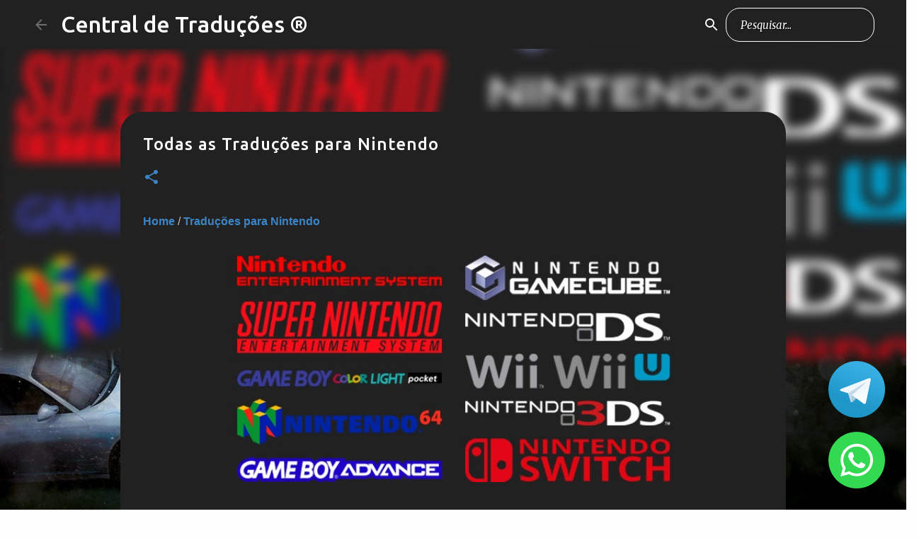

--- FILE ---
content_type: text/html; charset=UTF-8
request_url: https://www.centraldetraducoes.net.br/p/traducoes-nintendo.html
body_size: 25271
content:
<!DOCTYPE html>
<html dir='ltr' lang='pt-BR' xmlns='http://www.w3.org/1999/xhtml' xmlns:b='http://www.google.com/2005/gml/b' xmlns:data='http://www.google.com/2005/gml/data' xmlns:expr='http://www.google.com/2005/gml/expr'>
<head>
<meta content='width=device-width, initial-scale=1' name='viewport'/>
<title>Todas as Traduções para Nintendo</title>
<meta content='text/html; charset=UTF-8' http-equiv='Content-Type'/>
<!-- Chrome, Firefox OS and Opera -->
<meta content='#fefefe' name='theme-color'/>
<!-- Windows Phone -->
<meta content='#fefefe' name='msapplication-navbutton-color'/>
<meta content='blogger' name='generator'/>
<link href='https://www.centraldetraducoes.net.br/favicon.ico' rel='icon' type='image/x-icon'/>
<link href='https://www.centraldetraducoes.net.br/p/traducoes-nintendo.html' rel='canonical'/>
<link rel="alternate" type="application/atom+xml" title="Central de Traduções &#174; - Atom" href="https://www.centraldetraducoes.net.br/feeds/posts/default" />
<link rel="alternate" type="application/rss+xml" title="Central de Traduções &#174; - RSS" href="https://www.centraldetraducoes.net.br/feeds/posts/default?alt=rss" />
<link rel="service.post" type="application/atom+xml" title="Central de Traduções &#174; - Atom" href="https://www.blogger.com/feeds/7560497530633254250/posts/default" />
<!--Can't find substitution for tag [blog.ieCssRetrofitLinks]-->
<meta content='https://www.centraldetraducoes.net.br/p/traducoes-nintendo.html' property='og:url'/>
<meta content='Todas as Traduções para Nintendo' property='og:title'/>
<meta content='Home  / Traduções para Nintendo                            Lista de Traduções e Dublagens de jogos para consoles da Nintendo    Na lista aba...' property='og:description'/>
<meta content='https://blogger.googleusercontent.com/img/b/R29vZ2xl/AVvXsEgqt_f9b-Q-gRz66eDOhpT_-DlN0gEcQtlF00xMJyHNIbk10ppxjILMX3AQcZ8kQlQzjpbcrPAaRaYhnrSf-CKrNRkA2ApZsEIoBuberVYyNkxs5r4jYdSQErBJM_dv3mTZP1fyHq5HKBK5fVwJBICbsG5FRL4MkjeW4KyI1h_NHQy0rjEWSz0In8X8UHg7/w1200-h630-p-k-no-nu/Tradu%C3%A7%C3%B5es%20para%20Nintendo.jpg' property='og:image'/>
<script async='async' src='https://www.googletagmanager.com/gtag/js?id=G-134GT139FS'></script>
<script>
  window.dataLayer = window.dataLayer || [];
  function gtag(){dataLayer.push(arguments);}
  gtag('js', new Date());

  gtag('config', 'G-134GT139FS');
</script>
<style type='text/css'>@font-face{font-family:'Lato';font-style:normal;font-weight:400;font-display:swap;src:url(//fonts.gstatic.com/s/lato/v25/S6uyw4BMUTPHjxAwXiWtFCfQ7A.woff2)format('woff2');unicode-range:U+0100-02BA,U+02BD-02C5,U+02C7-02CC,U+02CE-02D7,U+02DD-02FF,U+0304,U+0308,U+0329,U+1D00-1DBF,U+1E00-1E9F,U+1EF2-1EFF,U+2020,U+20A0-20AB,U+20AD-20C0,U+2113,U+2C60-2C7F,U+A720-A7FF;}@font-face{font-family:'Lato';font-style:normal;font-weight:400;font-display:swap;src:url(//fonts.gstatic.com/s/lato/v25/S6uyw4BMUTPHjx4wXiWtFCc.woff2)format('woff2');unicode-range:U+0000-00FF,U+0131,U+0152-0153,U+02BB-02BC,U+02C6,U+02DA,U+02DC,U+0304,U+0308,U+0329,U+2000-206F,U+20AC,U+2122,U+2191,U+2193,U+2212,U+2215,U+FEFF,U+FFFD;}@font-face{font-family:'Lato';font-style:normal;font-weight:700;font-display:swap;src:url(//fonts.gstatic.com/s/lato/v25/S6u9w4BMUTPHh6UVSwaPGQ3q5d0N7w.woff2)format('woff2');unicode-range:U+0100-02BA,U+02BD-02C5,U+02C7-02CC,U+02CE-02D7,U+02DD-02FF,U+0304,U+0308,U+0329,U+1D00-1DBF,U+1E00-1E9F,U+1EF2-1EFF,U+2020,U+20A0-20AB,U+20AD-20C0,U+2113,U+2C60-2C7F,U+A720-A7FF;}@font-face{font-family:'Lato';font-style:normal;font-weight:700;font-display:swap;src:url(//fonts.gstatic.com/s/lato/v25/S6u9w4BMUTPHh6UVSwiPGQ3q5d0.woff2)format('woff2');unicode-range:U+0000-00FF,U+0131,U+0152-0153,U+02BB-02BC,U+02C6,U+02DA,U+02DC,U+0304,U+0308,U+0329,U+2000-206F,U+20AC,U+2122,U+2191,U+2193,U+2212,U+2215,U+FEFF,U+FFFD;}@font-face{font-family:'Lato';font-style:normal;font-weight:900;font-display:swap;src:url(//fonts.gstatic.com/s/lato/v25/S6u9w4BMUTPHh50XSwaPGQ3q5d0N7w.woff2)format('woff2');unicode-range:U+0100-02BA,U+02BD-02C5,U+02C7-02CC,U+02CE-02D7,U+02DD-02FF,U+0304,U+0308,U+0329,U+1D00-1DBF,U+1E00-1E9F,U+1EF2-1EFF,U+2020,U+20A0-20AB,U+20AD-20C0,U+2113,U+2C60-2C7F,U+A720-A7FF;}@font-face{font-family:'Lato';font-style:normal;font-weight:900;font-display:swap;src:url(//fonts.gstatic.com/s/lato/v25/S6u9w4BMUTPHh50XSwiPGQ3q5d0.woff2)format('woff2');unicode-range:U+0000-00FF,U+0131,U+0152-0153,U+02BB-02BC,U+02C6,U+02DA,U+02DC,U+0304,U+0308,U+0329,U+2000-206F,U+20AC,U+2122,U+2191,U+2193,U+2212,U+2215,U+FEFF,U+FFFD;}@font-face{font-family:'Merriweather';font-style:italic;font-weight:300;font-stretch:100%;font-display:swap;src:url(//fonts.gstatic.com/s/merriweather/v33/u-4c0qyriQwlOrhSvowK_l5-eTxCVx0ZbwLvKH2Gk9hLmp0v5yA-xXPqCzLvF-adrHOg7iDTFw.woff2)format('woff2');unicode-range:U+0460-052F,U+1C80-1C8A,U+20B4,U+2DE0-2DFF,U+A640-A69F,U+FE2E-FE2F;}@font-face{font-family:'Merriweather';font-style:italic;font-weight:300;font-stretch:100%;font-display:swap;src:url(//fonts.gstatic.com/s/merriweather/v33/u-4c0qyriQwlOrhSvowK_l5-eTxCVx0ZbwLvKH2Gk9hLmp0v5yA-xXPqCzLvF--drHOg7iDTFw.woff2)format('woff2');unicode-range:U+0301,U+0400-045F,U+0490-0491,U+04B0-04B1,U+2116;}@font-face{font-family:'Merriweather';font-style:italic;font-weight:300;font-stretch:100%;font-display:swap;src:url(//fonts.gstatic.com/s/merriweather/v33/u-4c0qyriQwlOrhSvowK_l5-eTxCVx0ZbwLvKH2Gk9hLmp0v5yA-xXPqCzLvF-SdrHOg7iDTFw.woff2)format('woff2');unicode-range:U+0102-0103,U+0110-0111,U+0128-0129,U+0168-0169,U+01A0-01A1,U+01AF-01B0,U+0300-0301,U+0303-0304,U+0308-0309,U+0323,U+0329,U+1EA0-1EF9,U+20AB;}@font-face{font-family:'Merriweather';font-style:italic;font-weight:300;font-stretch:100%;font-display:swap;src:url(//fonts.gstatic.com/s/merriweather/v33/u-4c0qyriQwlOrhSvowK_l5-eTxCVx0ZbwLvKH2Gk9hLmp0v5yA-xXPqCzLvF-WdrHOg7iDTFw.woff2)format('woff2');unicode-range:U+0100-02BA,U+02BD-02C5,U+02C7-02CC,U+02CE-02D7,U+02DD-02FF,U+0304,U+0308,U+0329,U+1D00-1DBF,U+1E00-1E9F,U+1EF2-1EFF,U+2020,U+20A0-20AB,U+20AD-20C0,U+2113,U+2C60-2C7F,U+A720-A7FF;}@font-face{font-family:'Merriweather';font-style:italic;font-weight:300;font-stretch:100%;font-display:swap;src:url(//fonts.gstatic.com/s/merriweather/v33/u-4c0qyriQwlOrhSvowK_l5-eTxCVx0ZbwLvKH2Gk9hLmp0v5yA-xXPqCzLvF-udrHOg7iA.woff2)format('woff2');unicode-range:U+0000-00FF,U+0131,U+0152-0153,U+02BB-02BC,U+02C6,U+02DA,U+02DC,U+0304,U+0308,U+0329,U+2000-206F,U+20AC,U+2122,U+2191,U+2193,U+2212,U+2215,U+FEFF,U+FFFD;}@font-face{font-family:'Merriweather';font-style:italic;font-weight:400;font-stretch:100%;font-display:swap;src:url(//fonts.gstatic.com/s/merriweather/v33/u-4c0qyriQwlOrhSvowK_l5-eTxCVx0ZbwLvKH2Gk9hLmp0v5yA-xXPqCzLvF-adrHOg7iDTFw.woff2)format('woff2');unicode-range:U+0460-052F,U+1C80-1C8A,U+20B4,U+2DE0-2DFF,U+A640-A69F,U+FE2E-FE2F;}@font-face{font-family:'Merriweather';font-style:italic;font-weight:400;font-stretch:100%;font-display:swap;src:url(//fonts.gstatic.com/s/merriweather/v33/u-4c0qyriQwlOrhSvowK_l5-eTxCVx0ZbwLvKH2Gk9hLmp0v5yA-xXPqCzLvF--drHOg7iDTFw.woff2)format('woff2');unicode-range:U+0301,U+0400-045F,U+0490-0491,U+04B0-04B1,U+2116;}@font-face{font-family:'Merriweather';font-style:italic;font-weight:400;font-stretch:100%;font-display:swap;src:url(//fonts.gstatic.com/s/merriweather/v33/u-4c0qyriQwlOrhSvowK_l5-eTxCVx0ZbwLvKH2Gk9hLmp0v5yA-xXPqCzLvF-SdrHOg7iDTFw.woff2)format('woff2');unicode-range:U+0102-0103,U+0110-0111,U+0128-0129,U+0168-0169,U+01A0-01A1,U+01AF-01B0,U+0300-0301,U+0303-0304,U+0308-0309,U+0323,U+0329,U+1EA0-1EF9,U+20AB;}@font-face{font-family:'Merriweather';font-style:italic;font-weight:400;font-stretch:100%;font-display:swap;src:url(//fonts.gstatic.com/s/merriweather/v33/u-4c0qyriQwlOrhSvowK_l5-eTxCVx0ZbwLvKH2Gk9hLmp0v5yA-xXPqCzLvF-WdrHOg7iDTFw.woff2)format('woff2');unicode-range:U+0100-02BA,U+02BD-02C5,U+02C7-02CC,U+02CE-02D7,U+02DD-02FF,U+0304,U+0308,U+0329,U+1D00-1DBF,U+1E00-1E9F,U+1EF2-1EFF,U+2020,U+20A0-20AB,U+20AD-20C0,U+2113,U+2C60-2C7F,U+A720-A7FF;}@font-face{font-family:'Merriweather';font-style:italic;font-weight:400;font-stretch:100%;font-display:swap;src:url(//fonts.gstatic.com/s/merriweather/v33/u-4c0qyriQwlOrhSvowK_l5-eTxCVx0ZbwLvKH2Gk9hLmp0v5yA-xXPqCzLvF-udrHOg7iA.woff2)format('woff2');unicode-range:U+0000-00FF,U+0131,U+0152-0153,U+02BB-02BC,U+02C6,U+02DA,U+02DC,U+0304,U+0308,U+0329,U+2000-206F,U+20AC,U+2122,U+2191,U+2193,U+2212,U+2215,U+FEFF,U+FFFD;}@font-face{font-family:'Merriweather';font-style:normal;font-weight:400;font-stretch:100%;font-display:swap;src:url(//fonts.gstatic.com/s/merriweather/v33/u-4e0qyriQwlOrhSvowK_l5UcA6zuSYEqOzpPe3HOZJ5eX1WtLaQwmYiSeqnJ-mXq1Gi3iE.woff2)format('woff2');unicode-range:U+0460-052F,U+1C80-1C8A,U+20B4,U+2DE0-2DFF,U+A640-A69F,U+FE2E-FE2F;}@font-face{font-family:'Merriweather';font-style:normal;font-weight:400;font-stretch:100%;font-display:swap;src:url(//fonts.gstatic.com/s/merriweather/v33/u-4e0qyriQwlOrhSvowK_l5UcA6zuSYEqOzpPe3HOZJ5eX1WtLaQwmYiSequJ-mXq1Gi3iE.woff2)format('woff2');unicode-range:U+0301,U+0400-045F,U+0490-0491,U+04B0-04B1,U+2116;}@font-face{font-family:'Merriweather';font-style:normal;font-weight:400;font-stretch:100%;font-display:swap;src:url(//fonts.gstatic.com/s/merriweather/v33/u-4e0qyriQwlOrhSvowK_l5UcA6zuSYEqOzpPe3HOZJ5eX1WtLaQwmYiSeqlJ-mXq1Gi3iE.woff2)format('woff2');unicode-range:U+0102-0103,U+0110-0111,U+0128-0129,U+0168-0169,U+01A0-01A1,U+01AF-01B0,U+0300-0301,U+0303-0304,U+0308-0309,U+0323,U+0329,U+1EA0-1EF9,U+20AB;}@font-face{font-family:'Merriweather';font-style:normal;font-weight:400;font-stretch:100%;font-display:swap;src:url(//fonts.gstatic.com/s/merriweather/v33/u-4e0qyriQwlOrhSvowK_l5UcA6zuSYEqOzpPe3HOZJ5eX1WtLaQwmYiSeqkJ-mXq1Gi3iE.woff2)format('woff2');unicode-range:U+0100-02BA,U+02BD-02C5,U+02C7-02CC,U+02CE-02D7,U+02DD-02FF,U+0304,U+0308,U+0329,U+1D00-1DBF,U+1E00-1E9F,U+1EF2-1EFF,U+2020,U+20A0-20AB,U+20AD-20C0,U+2113,U+2C60-2C7F,U+A720-A7FF;}@font-face{font-family:'Merriweather';font-style:normal;font-weight:400;font-stretch:100%;font-display:swap;src:url(//fonts.gstatic.com/s/merriweather/v33/u-4e0qyriQwlOrhSvowK_l5UcA6zuSYEqOzpPe3HOZJ5eX1WtLaQwmYiSeqqJ-mXq1Gi.woff2)format('woff2');unicode-range:U+0000-00FF,U+0131,U+0152-0153,U+02BB-02BC,U+02C6,U+02DA,U+02DC,U+0304,U+0308,U+0329,U+2000-206F,U+20AC,U+2122,U+2191,U+2193,U+2212,U+2215,U+FEFF,U+FFFD;}@font-face{font-family:'Merriweather';font-style:normal;font-weight:700;font-stretch:100%;font-display:swap;src:url(//fonts.gstatic.com/s/merriweather/v33/u-4e0qyriQwlOrhSvowK_l5UcA6zuSYEqOzpPe3HOZJ5eX1WtLaQwmYiSeqnJ-mXq1Gi3iE.woff2)format('woff2');unicode-range:U+0460-052F,U+1C80-1C8A,U+20B4,U+2DE0-2DFF,U+A640-A69F,U+FE2E-FE2F;}@font-face{font-family:'Merriweather';font-style:normal;font-weight:700;font-stretch:100%;font-display:swap;src:url(//fonts.gstatic.com/s/merriweather/v33/u-4e0qyriQwlOrhSvowK_l5UcA6zuSYEqOzpPe3HOZJ5eX1WtLaQwmYiSequJ-mXq1Gi3iE.woff2)format('woff2');unicode-range:U+0301,U+0400-045F,U+0490-0491,U+04B0-04B1,U+2116;}@font-face{font-family:'Merriweather';font-style:normal;font-weight:700;font-stretch:100%;font-display:swap;src:url(//fonts.gstatic.com/s/merriweather/v33/u-4e0qyriQwlOrhSvowK_l5UcA6zuSYEqOzpPe3HOZJ5eX1WtLaQwmYiSeqlJ-mXq1Gi3iE.woff2)format('woff2');unicode-range:U+0102-0103,U+0110-0111,U+0128-0129,U+0168-0169,U+01A0-01A1,U+01AF-01B0,U+0300-0301,U+0303-0304,U+0308-0309,U+0323,U+0329,U+1EA0-1EF9,U+20AB;}@font-face{font-family:'Merriweather';font-style:normal;font-weight:700;font-stretch:100%;font-display:swap;src:url(//fonts.gstatic.com/s/merriweather/v33/u-4e0qyriQwlOrhSvowK_l5UcA6zuSYEqOzpPe3HOZJ5eX1WtLaQwmYiSeqkJ-mXq1Gi3iE.woff2)format('woff2');unicode-range:U+0100-02BA,U+02BD-02C5,U+02C7-02CC,U+02CE-02D7,U+02DD-02FF,U+0304,U+0308,U+0329,U+1D00-1DBF,U+1E00-1E9F,U+1EF2-1EFF,U+2020,U+20A0-20AB,U+20AD-20C0,U+2113,U+2C60-2C7F,U+A720-A7FF;}@font-face{font-family:'Merriweather';font-style:normal;font-weight:700;font-stretch:100%;font-display:swap;src:url(//fonts.gstatic.com/s/merriweather/v33/u-4e0qyriQwlOrhSvowK_l5UcA6zuSYEqOzpPe3HOZJ5eX1WtLaQwmYiSeqqJ-mXq1Gi.woff2)format('woff2');unicode-range:U+0000-00FF,U+0131,U+0152-0153,U+02BB-02BC,U+02C6,U+02DA,U+02DC,U+0304,U+0308,U+0329,U+2000-206F,U+20AC,U+2122,U+2191,U+2193,U+2212,U+2215,U+FEFF,U+FFFD;}@font-face{font-family:'Merriweather';font-style:normal;font-weight:900;font-stretch:100%;font-display:swap;src:url(//fonts.gstatic.com/s/merriweather/v33/u-4e0qyriQwlOrhSvowK_l5UcA6zuSYEqOzpPe3HOZJ5eX1WtLaQwmYiSeqnJ-mXq1Gi3iE.woff2)format('woff2');unicode-range:U+0460-052F,U+1C80-1C8A,U+20B4,U+2DE0-2DFF,U+A640-A69F,U+FE2E-FE2F;}@font-face{font-family:'Merriweather';font-style:normal;font-weight:900;font-stretch:100%;font-display:swap;src:url(//fonts.gstatic.com/s/merriweather/v33/u-4e0qyriQwlOrhSvowK_l5UcA6zuSYEqOzpPe3HOZJ5eX1WtLaQwmYiSequJ-mXq1Gi3iE.woff2)format('woff2');unicode-range:U+0301,U+0400-045F,U+0490-0491,U+04B0-04B1,U+2116;}@font-face{font-family:'Merriweather';font-style:normal;font-weight:900;font-stretch:100%;font-display:swap;src:url(//fonts.gstatic.com/s/merriweather/v33/u-4e0qyriQwlOrhSvowK_l5UcA6zuSYEqOzpPe3HOZJ5eX1WtLaQwmYiSeqlJ-mXq1Gi3iE.woff2)format('woff2');unicode-range:U+0102-0103,U+0110-0111,U+0128-0129,U+0168-0169,U+01A0-01A1,U+01AF-01B0,U+0300-0301,U+0303-0304,U+0308-0309,U+0323,U+0329,U+1EA0-1EF9,U+20AB;}@font-face{font-family:'Merriweather';font-style:normal;font-weight:900;font-stretch:100%;font-display:swap;src:url(//fonts.gstatic.com/s/merriweather/v33/u-4e0qyriQwlOrhSvowK_l5UcA6zuSYEqOzpPe3HOZJ5eX1WtLaQwmYiSeqkJ-mXq1Gi3iE.woff2)format('woff2');unicode-range:U+0100-02BA,U+02BD-02C5,U+02C7-02CC,U+02CE-02D7,U+02DD-02FF,U+0304,U+0308,U+0329,U+1D00-1DBF,U+1E00-1E9F,U+1EF2-1EFF,U+2020,U+20A0-20AB,U+20AD-20C0,U+2113,U+2C60-2C7F,U+A720-A7FF;}@font-face{font-family:'Merriweather';font-style:normal;font-weight:900;font-stretch:100%;font-display:swap;src:url(//fonts.gstatic.com/s/merriweather/v33/u-4e0qyriQwlOrhSvowK_l5UcA6zuSYEqOzpPe3HOZJ5eX1WtLaQwmYiSeqqJ-mXq1Gi.woff2)format('woff2');unicode-range:U+0000-00FF,U+0131,U+0152-0153,U+02BB-02BC,U+02C6,U+02DA,U+02DC,U+0304,U+0308,U+0329,U+2000-206F,U+20AC,U+2122,U+2191,U+2193,U+2212,U+2215,U+FEFF,U+FFFD;}@font-face{font-family:'Ubuntu';font-style:normal;font-weight:400;font-display:swap;src:url(//fonts.gstatic.com/s/ubuntu/v21/4iCs6KVjbNBYlgoKcg72nU6AF7xm.woff2)format('woff2');unicode-range:U+0460-052F,U+1C80-1C8A,U+20B4,U+2DE0-2DFF,U+A640-A69F,U+FE2E-FE2F;}@font-face{font-family:'Ubuntu';font-style:normal;font-weight:400;font-display:swap;src:url(//fonts.gstatic.com/s/ubuntu/v21/4iCs6KVjbNBYlgoKew72nU6AF7xm.woff2)format('woff2');unicode-range:U+0301,U+0400-045F,U+0490-0491,U+04B0-04B1,U+2116;}@font-face{font-family:'Ubuntu';font-style:normal;font-weight:400;font-display:swap;src:url(//fonts.gstatic.com/s/ubuntu/v21/4iCs6KVjbNBYlgoKcw72nU6AF7xm.woff2)format('woff2');unicode-range:U+1F00-1FFF;}@font-face{font-family:'Ubuntu';font-style:normal;font-weight:400;font-display:swap;src:url(//fonts.gstatic.com/s/ubuntu/v21/4iCs6KVjbNBYlgoKfA72nU6AF7xm.woff2)format('woff2');unicode-range:U+0370-0377,U+037A-037F,U+0384-038A,U+038C,U+038E-03A1,U+03A3-03FF;}@font-face{font-family:'Ubuntu';font-style:normal;font-weight:400;font-display:swap;src:url(//fonts.gstatic.com/s/ubuntu/v21/4iCs6KVjbNBYlgoKcQ72nU6AF7xm.woff2)format('woff2');unicode-range:U+0100-02BA,U+02BD-02C5,U+02C7-02CC,U+02CE-02D7,U+02DD-02FF,U+0304,U+0308,U+0329,U+1D00-1DBF,U+1E00-1E9F,U+1EF2-1EFF,U+2020,U+20A0-20AB,U+20AD-20C0,U+2113,U+2C60-2C7F,U+A720-A7FF;}@font-face{font-family:'Ubuntu';font-style:normal;font-weight:400;font-display:swap;src:url(//fonts.gstatic.com/s/ubuntu/v21/4iCs6KVjbNBYlgoKfw72nU6AFw.woff2)format('woff2');unicode-range:U+0000-00FF,U+0131,U+0152-0153,U+02BB-02BC,U+02C6,U+02DA,U+02DC,U+0304,U+0308,U+0329,U+2000-206F,U+20AC,U+2122,U+2191,U+2193,U+2212,U+2215,U+FEFF,U+FFFD;}@font-face{font-family:'Ubuntu';font-style:normal;font-weight:500;font-display:swap;src:url(//fonts.gstatic.com/s/ubuntu/v21/4iCv6KVjbNBYlgoCjC3jvWyNPYZvg7UI.woff2)format('woff2');unicode-range:U+0460-052F,U+1C80-1C8A,U+20B4,U+2DE0-2DFF,U+A640-A69F,U+FE2E-FE2F;}@font-face{font-family:'Ubuntu';font-style:normal;font-weight:500;font-display:swap;src:url(//fonts.gstatic.com/s/ubuntu/v21/4iCv6KVjbNBYlgoCjC3jtGyNPYZvg7UI.woff2)format('woff2');unicode-range:U+0301,U+0400-045F,U+0490-0491,U+04B0-04B1,U+2116;}@font-face{font-family:'Ubuntu';font-style:normal;font-weight:500;font-display:swap;src:url(//fonts.gstatic.com/s/ubuntu/v21/4iCv6KVjbNBYlgoCjC3jvGyNPYZvg7UI.woff2)format('woff2');unicode-range:U+1F00-1FFF;}@font-face{font-family:'Ubuntu';font-style:normal;font-weight:500;font-display:swap;src:url(//fonts.gstatic.com/s/ubuntu/v21/4iCv6KVjbNBYlgoCjC3js2yNPYZvg7UI.woff2)format('woff2');unicode-range:U+0370-0377,U+037A-037F,U+0384-038A,U+038C,U+038E-03A1,U+03A3-03FF;}@font-face{font-family:'Ubuntu';font-style:normal;font-weight:500;font-display:swap;src:url(//fonts.gstatic.com/s/ubuntu/v21/4iCv6KVjbNBYlgoCjC3jvmyNPYZvg7UI.woff2)format('woff2');unicode-range:U+0100-02BA,U+02BD-02C5,U+02C7-02CC,U+02CE-02D7,U+02DD-02FF,U+0304,U+0308,U+0329,U+1D00-1DBF,U+1E00-1E9F,U+1EF2-1EFF,U+2020,U+20A0-20AB,U+20AD-20C0,U+2113,U+2C60-2C7F,U+A720-A7FF;}@font-face{font-family:'Ubuntu';font-style:normal;font-weight:500;font-display:swap;src:url(//fonts.gstatic.com/s/ubuntu/v21/4iCv6KVjbNBYlgoCjC3jsGyNPYZvgw.woff2)format('woff2');unicode-range:U+0000-00FF,U+0131,U+0152-0153,U+02BB-02BC,U+02C6,U+02DA,U+02DC,U+0304,U+0308,U+0329,U+2000-206F,U+20AC,U+2122,U+2191,U+2193,U+2212,U+2215,U+FEFF,U+FFFD;}@font-face{font-family:'Ubuntu';font-style:normal;font-weight:700;font-display:swap;src:url(//fonts.gstatic.com/s/ubuntu/v21/4iCv6KVjbNBYlgoCxCvjvWyNPYZvg7UI.woff2)format('woff2');unicode-range:U+0460-052F,U+1C80-1C8A,U+20B4,U+2DE0-2DFF,U+A640-A69F,U+FE2E-FE2F;}@font-face{font-family:'Ubuntu';font-style:normal;font-weight:700;font-display:swap;src:url(//fonts.gstatic.com/s/ubuntu/v21/4iCv6KVjbNBYlgoCxCvjtGyNPYZvg7UI.woff2)format('woff2');unicode-range:U+0301,U+0400-045F,U+0490-0491,U+04B0-04B1,U+2116;}@font-face{font-family:'Ubuntu';font-style:normal;font-weight:700;font-display:swap;src:url(//fonts.gstatic.com/s/ubuntu/v21/4iCv6KVjbNBYlgoCxCvjvGyNPYZvg7UI.woff2)format('woff2');unicode-range:U+1F00-1FFF;}@font-face{font-family:'Ubuntu';font-style:normal;font-weight:700;font-display:swap;src:url(//fonts.gstatic.com/s/ubuntu/v21/4iCv6KVjbNBYlgoCxCvjs2yNPYZvg7UI.woff2)format('woff2');unicode-range:U+0370-0377,U+037A-037F,U+0384-038A,U+038C,U+038E-03A1,U+03A3-03FF;}@font-face{font-family:'Ubuntu';font-style:normal;font-weight:700;font-display:swap;src:url(//fonts.gstatic.com/s/ubuntu/v21/4iCv6KVjbNBYlgoCxCvjvmyNPYZvg7UI.woff2)format('woff2');unicode-range:U+0100-02BA,U+02BD-02C5,U+02C7-02CC,U+02CE-02D7,U+02DD-02FF,U+0304,U+0308,U+0329,U+1D00-1DBF,U+1E00-1E9F,U+1EF2-1EFF,U+2020,U+20A0-20AB,U+20AD-20C0,U+2113,U+2C60-2C7F,U+A720-A7FF;}@font-face{font-family:'Ubuntu';font-style:normal;font-weight:700;font-display:swap;src:url(//fonts.gstatic.com/s/ubuntu/v21/4iCv6KVjbNBYlgoCxCvjsGyNPYZvgw.woff2)format('woff2');unicode-range:U+0000-00FF,U+0131,U+0152-0153,U+02BB-02BC,U+02C6,U+02DA,U+02DC,U+0304,U+0308,U+0329,U+2000-206F,U+20AC,U+2122,U+2191,U+2193,U+2212,U+2215,U+FEFF,U+FFFD;}</style>
<style id='page-skin-1' type='text/css'><!--
/*! normalize.css v3.0.1 | MIT License | git.io/normalize */html{font-family:sans-serif;-ms-text-size-adjust:100%;-webkit-text-size-adjust:100%}body{margin:0}article,aside,details,figcaption,figure,footer,header,hgroup,main,nav,section,summary{display:block}audio,canvas,progress,video{display:inline-block;vertical-align:baseline}audio:not([controls]){display:none;height:0}[hidden],template{display:none}a{background:transparent}a:active,a:hover{outline:0}abbr[title]{border-bottom:1px dotted}b,strong{font-weight:bold}dfn{font-style:italic}h1{font-size:2em;margin:.67em 0}mark{background:#ff0;color:#000}small{font-size:80%}sub,sup{font-size:75%;line-height:0;position:relative;vertical-align:baseline}sup{top:-0.5em}sub{bottom:-0.25em}img{border:0}svg:not(:root){overflow:hidden}figure{margin:1em 40px}hr{-moz-box-sizing:content-box;box-sizing:content-box;height:0}pre{overflow:auto}code,kbd,pre,samp{font-family:monospace,monospace;font-size:1em}button,input,optgroup,select,textarea{color:inherit;font:inherit;margin:0}button{overflow:visible}button,select{text-transform:none}button,html input[type="button"],input[type="reset"],input[type="submit"]{-webkit-appearance:button;cursor:pointer}button[disabled],html input[disabled]{cursor:default}button::-moz-focus-inner,input::-moz-focus-inner{border:0;padding:0}input{line-height:normal}input[type="checkbox"],input[type="radio"]{box-sizing:border-box;padding:0}input[type="number"]::-webkit-inner-spin-button,input[type="number"]::-webkit-outer-spin-button{height:auto}input[type="search"]{-webkit-appearance:textfield;-moz-box-sizing:content-box;-webkit-box-sizing:content-box;box-sizing:content-box}input[type="search"]::-webkit-search-cancel-button,input[type="search"]::-webkit-search-decoration{-webkit-appearance:none}fieldset{border:1px solid #c0c0c0;margin:0 2px;padding:.35em .625em .75em}legend{border:0;padding:0}textarea{overflow:auto}optgroup{font-weight:bold}table{border-collapse:collapse;border-spacing:0}td,th{padding:0}
/*!************************************************
* Blogger Template Style
* Name: Emporio
**************************************************/
body{
overflow-wrap:break-word;
word-break:break-word;
word-wrap:break-word;
overflow-x: hidden;
}
@keyframes button-shake{4.5%,10.5%{transform:translate(0px,0px) rotate(0deg)}5%{transform:translate(1px,1px) rotate(0deg)}5.5%{transform:translate(-1px,-2px) rotate(-1deg)}6%{transform:translate(-5px,0px) rotate(1deg)}6.5%{transform:translate(5px,2px) rotate(0deg)}7%{transform:translate(1px,-1px) rotate(1deg)}7.5%{transform:translate(-1px,2px) rotate(-1deg)}8%{transform:translate(-5px,1px) rotate(0deg)}8.5%{transform:translate(5px,1px) rotate(-1deg)}9%{transform:translate(-1px,-1px) rotate(1deg)}9.5%{transform:translate(1px,2px) rotate(0deg)}10%{transform:translate(1px,-2px) rotate(-1deg)}
}
.hidden{
display:none
}
.invisible{
visibility:hidden
}
.container::after,.float-container::after{
clear:both;
content:"";
display:table
}
.clearboth{
clear:both
}
#comments .comment .comment-actions,.subscribe-popup .FollowByEmail .follow-by-email-submit{
background:0 0;
border:0;
box-shadow:none;
color:#3d85c6;
cursor:pointer;
font-size:14px;
font-weight:700;
outline:0;
text-decoration:none;
text-transform:uppercase;
width:auto
}
.dim-overlay{
background-color:rgba(0,0,0,.54);
height:100vh;
left:0;
position:fixed;
top:0;
width:100%
}
#sharing-dim-overlay{
background-color:transparent
}
input::-ms-clear{
display:none
}
.blogger-logo,.svg-icon-24.blogger-logo{
fill:#ff9800;
opacity:1
}
.skip-navigation{
background-color:#fff;
box-sizing:border-box;
color:#000;
display:block;
height:0;
left:0;
line-height:50px;
overflow:hidden;
padding-top:0;
position:fixed;
text-align:center;
top:0;
-webkit-transition:box-shadow .3s,height .3s,padding-top .3s;
transition:box-shadow .3s,height .3s,padding-top .3s;
width:100%;
z-index:900
}
.skip-navigation:focus{
box-shadow:0 4px 5px 0 rgba(0,0,0,.14),0 1px 10px 0 rgba(0,0,0,.12),0 2px 4px -1px rgba(0,0,0,.2);
height:50px
}
#main{
outline:0
}
.main-heading{
position:absolute;
clip:rect(1px,1px,1px,1px);
padding:0;
border:0;
height:1px;
width:1px;
overflow:hidden
}
.Attribution{
margin-top:1em;
text-align:center
}
.Attribution .blogger img,.Attribution .blogger svg{
vertical-align:bottom
}
.Attribution .blogger img{
margin-right:.5em
}
.Attribution div{
line-height:24px;
margin-top: 12.5em;
}
.Attribution .copyright,.Attribution .image-attribution{
font-size:.7em;
margin-top:1.5em
}
.BLOG_mobile_video_class{
display:none
}
.bg-photo{
background-attachment:scroll!important
}
body .CSS_LIGHTBOX{
z-index:900
}
.extendable .show-less,.extendable .show-more{
border-color:#3d85c6;
color:#3d85c6;
margin-top:8px
}
.extendable .show-less.hidden,.extendable .show-more.hidden{
display:none
}
.inline-ad{
display:none;
max-width:100%;
overflow:hidden
}
.adsbygoogle{
display:block
}
#cookieChoiceInfo{
bottom:0;
top:auto
}
iframe.b-hbp-video{
border:0
}
.post-body img{
max-width:100%
}
.post-body iframe{
max-width:100%
}
.post-body a[imageanchor="1"]{
display:inline-block
}
.byline{
margin-right:1em
}
.byline:last-child{
margin-right:0
}
.link-copied-dialog{
max-width:520px;
outline:0
}
.link-copied-dialog .modal-dialog-buttons{
margin-top:8px
}
.link-copied-dialog .goog-buttonset-default{
background:0 0;
border:0
}
.link-copied-dialog .goog-buttonset-default:focus{
outline:0
}
.paging-control-container{
margin-bottom:16px
}
.paging-control-container .paging-control{
display:inline-block
}
.paging-control-container .comment-range-text::after,.paging-control-container .paging-control{
color:#3d85c6
}
.paging-control-container .comment-range-text,.paging-control-container .paging-control{
margin-right:8px
}
.paging-control-container .comment-range-text::after,.paging-control-container .paging-control::after{
content:"\b7";
cursor:default;
padding-left:8px;
pointer-events:none
}
.paging-control-container .comment-range-text:last-child::after,.paging-control-container .paging-control:last-child::after{
content:none
}
.byline.reactions iframe{
height:20px
}
.b-notification{
color:#000;
background-color:#fff;
border-bottom:solid 1px #000;
box-sizing:border-box;
padding:16px 32px;
text-align:center
}
.b-notification.visible{
-webkit-transition:margin-top .3s cubic-bezier(.4,0,.2,1);
transition:margin-top .3s cubic-bezier(.4,0,.2,1)
}
.b-notification.invisible{
position:absolute
}
.b-notification-close{
position:absolute;
right:8px;
top:8px
}
.no-posts-message{
line-height:40px;
text-align:center
}
@media screen and (max-width:745px){
body.item-view .post-body a[imageanchor="1"][style*="float: left;"],body.item-view .post-body a[imageanchor="1"][style*="float: right;"]{
float:none!important;
clear:none!important
}
body.item-view .post-body a[imageanchor="1"] img{
display:block;
height:auto;
margin:0 auto
}
body.item-view .post-body>.separator:first-child>a[imageanchor="1"]:first-child{
margin-top:20px
}
.post-body a[imageanchor]{
display:block
}
body.item-view .post-body a[imageanchor="1"]{
margin-left:0!important;
margin-right:0!important
}
body.item-view .post-body a[imageanchor="1"]+a[imageanchor="1"]{
margin-top:16px
}
}
.item-control{
display:none
}
#comments{
border-top:1px dashed rgba(0,0,0,.54);
margin-top:20px;
padding:20px
}
#comments .comment-thread ol{
margin:0;
padding-left:0;
padding-left:0
}
#comments .comment .comment-replybox-single,#comments .comment-thread .comment-replies{
margin-left:60px
}
#comments .comment-thread .thread-count{
display:none
}
#comments .comment{
list-style-type:none;
padding:0 0 30px;
position:relative
}
#comments .comment .comment{
padding-bottom:8px
}
.comment .avatar-image-container{
position:absolute
}
.comment .avatar-image-container img{
border-radius:50%
}
.avatar-image-container svg,.comment .avatar-image-container .avatar-icon{
border-radius:50%;
border:solid 1px #3d85c6;
box-sizing:border-box;
fill:#3d85c6;
height:35px;
margin:0;
padding:7px;
width:35px
}
.comment .comment-block{
margin-top:10px;
margin-left:60px;
padding-bottom:0
}
#comments .comment-author-header-wrapper{
margin-left:40px
}
#comments .comment .thread-expanded .comment-block{
padding-bottom:20px
}
#comments .comment .comment-header .user,#comments .comment .comment-header .user a{
color:#fefefe;
font-style:normal;
font-weight:700
}
#comments .comment .comment-actions{
bottom:0;
margin-bottom:15px;
position:absolute
}
#comments .comment .comment-actions>*{
margin-right:8px
}
#comments .comment .comment-header .datetime{
bottom:0;
color:rgba(254,254,254,.54);
display:inline-block;
font-size:13px;
font-style:italic;
margin-left:8px
}
#comments .comment .comment-footer .comment-timestamp a,#comments .comment .comment-header .datetime a{
color:rgba(254,254,254,.54)
}
#comments .comment .comment-content,.comment .comment-body{
margin-top:12px;
word-break:break-word
}
.comment-body{
margin-bottom:12px
}
#comments.embed[data-num-comments="0"]{
border:0;
margin-top:10px;
padding-top: 20px;
overflow: hidden !important;
position: initial !important;
width: 91%;
}
#comments.embed[data-num-comments="0"] #comment-post-message,#comments.embed[data-num-comments="0"] div.comment-form>p,#comments.embed[data-num-comments="0"] p.comment-footer{
display:none
}
#comment-editor-src{
display:none
}
.comments .comments-content .loadmore.loaded{
max-height:0;
opacity:0;
overflow:hidden
}
.extendable .remaining-items{
height:0;
overflow:hidden;
-webkit-transition:height .3s cubic-bezier(.4,0,.2,1);
transition:height .3s cubic-bezier(.4,0,.2,1)
}
.extendable .remaining-items.expanded{
height:auto
}
.svg-icon-24,.svg-icon-24-button{
cursor:pointer;
height:24px;
width:24px;
min-width:24px
}
.touch-icon{
margin:-12px;
padding:12px
}
.touch-icon:active,.touch-icon:focus{
background-color:rgba(153,153,153,.4);
border-radius:50%
}
svg:not(:root).touch-icon{
overflow:visible
}
html[dir=rtl] .rtl-reversible-icon{
-webkit-transform:scaleX(-1);
-ms-transform:scaleX(-1);
transform:scaleX(-1)
}
.svg-icon-24-button,.touch-icon-button{
background:0 0;
border:0;
margin:0;
outline:0;
padding:0
}
.touch-icon-button .touch-icon:active,.touch-icon-button .touch-icon:focus{
background-color:transparent
}
.touch-icon-button:active .touch-icon,.touch-icon-button:focus .touch-icon{
background-color:rgba(153,153,153,.4);
border-radius:50%
}
.Profile .default-avatar-wrapper .avatar-icon{
border-radius:50%;
border:solid 1px #3d85c6;
box-sizing:border-box;
fill:#3d85c6;
margin:0
}
.Profile .individual .default-avatar-wrapper .avatar-icon{
padding:25px
}
.Profile .individual .avatar-icon,.Profile .individual .profile-img{
height:90px;
width:90px
}
.Profile .team .default-avatar-wrapper .avatar-icon{
padding:8px
}
.Profile .team .avatar-icon,.Profile .team .default-avatar-wrapper,.Profile .team .profile-img{
height:40px;
width:40px
}
.snippet-container{
margin:0;
position:relative;
overflow:hidden
}
.snippet-fade{
bottom:0;
box-sizing:border-box;
position:absolute;
width:96px
}
.snippet-fade{
right:0
}
.snippet-fade:after{
content:"\2026"
}
.snippet-fade:after{
float:right
}
.centered-top-container.sticky{
left:0;
position:fixed;
right:0;
top:0;
width:auto;
z-index:8;
-webkit-transition-property:opacity,-webkit-transform;
transition-property:opacity,-webkit-transform;
transition-property:transform,opacity;
transition-property:transform,opacity,-webkit-transform;
-webkit-transition-duration:.2s;
transition-duration:.2s;
-webkit-transition-timing-function:cubic-bezier(.4,0,.2,1);
transition-timing-function:cubic-bezier(.4,0,.2,1)
}
.centered-top-placeholder{
display:none
}
.collapsed-header .centered-top-placeholder{
display:block
}
.centered-top-container.sticky .Header .replaced h1{
display:block
}
.centered-top-container.sticky .Header .header-widget{
background:0 0
}
.centered-top-container.sticky .Header .header-image-wrapper{
display:none
}
.centered-top-container img,.centered-top-placeholder img{
max-width:100%
}
.collapsible{
-webkit-transition:height .3s cubic-bezier(.4,0,.2,1);
transition:height .3s cubic-bezier(.4,0,.2,1)
}
.collapsible,.collapsible>summary{
display:block;
overflow:hidden
}
.collapsible>:not(summary){
display:none
}
.collapsible[open]>:not(summary){
display:block;
margin: 10px;
}
.collapsible:focus,.collapsible>summary:focus{
outline:0
}
.collapsible>summary{
cursor:pointer;
display:block;
padding:0
}
.collapsible:focus>summary,.collapsible>summary:focus{
background-color:transparent
}
.collapsible>summary::-webkit-details-marker{
display:none
}
.collapsible-title{
-webkit-box-align:center;
-webkit-align-items:center;
-ms-flex-align:center;
align-items:center;
display:-webkit-box;
display:-webkit-flex;
display:-ms-flexbox;
display:flex;
margin-top: 10px;
}
.collapsible-title .title{
-webkit-box-flex:1;
-webkit-flex:1 1 auto;
-ms-flex:1 1 auto;
flex:1 1 auto;
-webkit-box-ordinal-group:1;
-webkit-order:0;
-ms-flex-order:0;
order:0;
overflow:hidden;
text-overflow:ellipsis;
white-space:nowrap
}
.collapsible-title .chevron-down,.collapsible[open] .collapsible-title .chevron-up{
display:block
}
.collapsible-title .chevron-up,.collapsible[open] .collapsible-title .chevron-down{
display:none;
}
.flat-button{
cursor:pointer;
display:inline-block;
font-weight:700;
text-transform:uppercase;
border-radius:2px;
padding:8px;
margin:-8px
}
.flat-icon-button{
background:0 0;
border:0;
margin:0;
outline:0;
padding:0;
margin:-12px;
padding:12px;
cursor:pointer;
box-sizing:content-box;
display:inline-block;
line-height:0
}
.flat-icon-button,.flat-icon-button .splash-wrapper{
border-radius:50%
}
.flat-icon-button .splash.animate{
-webkit-animation-duration:.3s;
animation-duration:.3s
}
body#layout .bg-photo,body#layout .bg-photo-overlay{
display:none
}
body#layout .page_body{
padding:0;
position:relative;
top:0
}
body#layout .page{
display:inline-block;
left:inherit;
position:relative;
vertical-align:top;
width:540px
}
body#layout .centered{
max-width:954px
}
body#layout .navigation{
display:none
}
body#layout .sidebar-container{
display:inline-block;
width:40%
}
body#layout .hamburger-menu,body#layout .search{
display:none
}
.overflowable-container{
max-height:44px;
overflow:hidden;
position:relative;
border-radius: 15px;
}
.overflow-button{
cursor:pointer
}
#overflowable-dim-overlay{
background:0 0
}
.overflow-popup{
box-shadow:0 2px 2px 0 rgba(0,0,0,.14),0 3px 1px -2px rgba(0,0,0,.2),0 1px 5px 0 rgba(0,0,0,.12);
background-color:#212121;
left:0;
max-width:calc(100% - 32px);
position:absolute;
top:0;
visibility:hidden;
z-index:101
}
.overflow-popup ul{
list-style:none
}
.overflow-popup .tabs li,.overflow-popup li{
display:block;
height:auto
}
.overflow-popup .tabs li{
padding-left:0;
padding-right:0
}
.overflow-button.hidden,.overflow-popup .tabs li.hidden,.overflow-popup li.hidden{
display:none
}
.widget.Sharing .sharing-button{
display:none
}
.widget.Sharing .sharing-buttons li{
padding:0
}
.widget.Sharing .sharing-buttons li span{
display:none
}
.post-share-buttons{
position:relative
}
.centered-bottom .share-buttons .svg-icon-24,.share-buttons .svg-icon-24{
fill:#3d85c6
}
.sharing-open.touch-icon-button:active .touch-icon,.sharing-open.touch-icon-button:focus .touch-icon{
background-color:transparent
}
.share-buttons{
background-color:#000000;
border-radius:2px;
box-shadow:0 2px 2px 0 rgba(0,0,0,.14),0 3px 1px -2px rgba(0,0,0,.2),0 1px 5px 0 rgba(0,0,0,.12);
color:#ffffff;
list-style:none;
margin:0;
padding:8px 0;
position:absolute;
top:-11px;
min-width:200px;
z-index:101
}
.share-buttons.hidden{
display:none
}
.sharing-button{
background:0 0;
border:0;
margin:0;
outline:0;
padding:0;
cursor:pointer
}
.share-buttons li{
margin:0;
height:48px
}
.share-buttons li:last-child{
margin-bottom:0
}
.share-buttons li .sharing-platform-button{
box-sizing:border-box;
cursor:pointer;
display:block;
height:100%;
margin-bottom:0;
padding:0 16px;
position:relative;
width:100%
}
.share-buttons li .sharing-platform-button:focus,.share-buttons li .sharing-platform-button:hover{
background-color:rgba(128,128,128,.1);
outline:0
}
.share-buttons li svg[class*=" sharing-"],.share-buttons li svg[class^=sharing-]{
position:absolute;
top:10px
}
.share-buttons li span.sharing-platform-button{
position:relative;
top:0
}
.share-buttons li .platform-sharing-text{
display:block;
font-size:16px;
line-height:48px;
white-space:nowrap
}
.share-buttons li .platform-sharing-text{
margin-left:56px
}
.sidebar-container{
background-color:#212121;
max-width:250px;
overflow-y:auto;
-webkit-transition-property:-webkit-transform;
transition-property:-webkit-transform;
transition-property:transform;
transition-property:transform,-webkit-transform;
-webkit-transition-duration:.3s;
transition-duration:.3s;
-webkit-transition-timing-function:cubic-bezier(0,0,.2,1);
transition-timing-function:cubic-bezier(0,0,.2,1);
width:250px;
z-index:101;
-webkit-overflow-scrolling:touch
}
.sidebar-container .navigation{
line-height:0;
padding:16px
}
.sidebar-container .sidebar-back{
cursor:pointer
}
.sidebar-container .widget{
background:0 0;
margin:0 16px;
padding:16px 0;
}
.sidebar-container .widget .title{
margin-left: 20px !important;
margin: 0;
color:#ffffff;
}
.sidebar-container .widget ul{
list-style:none;
margin: 0px 0px 0 0;
padding:0
}
.sidebar-container .widget ul ul{
margin-left:1em
}
.sidebar-container .widget li{
font-size:16px;
line-height:normal
}
.sidebar-container .widget+.widget{
border-top:1px solid #2a2a2a;
}
.BlogArchive li{
margin:16px 0
}
.BlogArchive li:last-child{
margin-bottom:0
}
.Label li a{
display:inline-block
}
.BlogArchive .post-count,.Label .label-count{
float:right;
margin-left:.25em
}
.BlogArchive .post-count::before,.Label .label-count::before{
content:"("
}
.BlogArchive .post-count::after,.Label .label-count::after{
content:")"
}
.widget.Translate .skiptranslate>div{
display:block!important
}
.widget.Profile .profile-link{
display:-webkit-box;
display:-webkit-flex;
display:-ms-flexbox;
display:flex
}
.widget.Profile .team-member .default-avatar-wrapper,.widget.Profile .team-member .profile-img{
-webkit-box-flex:0;
-webkit-flex:0 0 auto;
-ms-flex:0 0 auto;
flex:0 0 auto;
margin-right:1em
}
.widget.Profile .individual .profile-link{
-webkit-box-orient:vertical;
-webkit-box-direction:normal;
-webkit-flex-direction:column;
-ms-flex-direction:column;
flex-direction:column
}
.widget.Profile .team .profile-link .profile-name{
-webkit-align-self:center;
-ms-flex-item-align:center;
align-self:center;
display:block;
-webkit-box-flex:1;
-webkit-flex:1 1 auto;
-ms-flex:1 1 auto;
flex:1 1 auto
}
.dim-overlay{
background-color:rgba(0,0,0,.54);
z-index:100
}
body.sidebar-visible{
overflow-y:hidden
}
@media screen and (max-width:573px){
.sidebar-container{
bottom:0;
position:fixed;
top:0;
left:auto;
right:0
}
.sidebar-container.sidebar-invisible{
-webkit-transition-timing-function:cubic-bezier(.4,0,.6,1);
transition-timing-function:cubic-bezier(.4,0,.6,1);
-webkit-transform:translateX(100%);
-ms-transform:translateX(100%);
transform:translateX(100%)
}
}
.dialog{
box-shadow:0 2px 2px 0 rgba(0,0,0,.14),0 3px 1px -2px rgba(0,0,0,.2),0 1px 5px 0 rgba(0,0,0,.12);
background:#212121;
box-sizing:border-box;
color:#ffffff;
padding:30px;
position:fixed;
text-align:center;
width:calc(100% - 24px);
z-index:101
}
.dialog input[type=email],.dialog input[type=text]{
background-color:transparent;
border:0;
border-bottom:solid 1px rgba(33,33,33,.12);
color:#ffffff;
display:block;
font-family:Ubuntu, sans-serif;
font-size:16px;
line-height:24px;
margin:auto;
padding-bottom:7px;
outline:0;
text-align:center;
width:100%
}
.dialog input[type=email]::-webkit-input-placeholder,.dialog input[type=text]::-webkit-input-placeholder{
color:rgba(255,255,255,.5)
}
.dialog input[type=email]::-moz-placeholder,.dialog input[type=text]::-moz-placeholder{
color:rgba(255,255,255,.5)
}
.dialog input[type=email]:-ms-input-placeholder,.dialog input[type=text]:-ms-input-placeholder{
color:rgba(255,255,255,.5)
}
.dialog input[type=email]::-ms-input-placeholder,.dialog input[type=text]::-ms-input-placeholder{
color:rgba(255,255,255,.5)
}
.dialog input[type=email]::placeholder,.dialog input[type=text]::placeholder{
color:rgba(255,255,255,.5)
}
.dialog input[type=email]:focus,.dialog input[type=text]:focus{
border-bottom:solid 2px #3d85c6;
padding-bottom:6px
}
.dialog input.no-cursor{
color:transparent;
text-shadow:0 0 0 #ffffff
}
.dialog input.no-cursor:focus{
outline:0
}
.dialog input.no-cursor:focus{
outline:0
}
.dialog input[type=submit]{
font-family:Ubuntu, sans-serif
}
.dialog .goog-buttonset-default{
color:#3d85c6
}
.loading-spinner-large{
-webkit-animation:mspin-rotate 1.568s infinite linear;
animation:mspin-rotate 1.568s infinite linear;
height:48px;
overflow:hidden;
position:absolute;
width:48px;
z-index:200
}
.loading-spinner-large>div{
-webkit-animation:mspin-revrot 5332ms infinite steps(4);
animation:mspin-revrot 5332ms infinite steps(4)
}
.loading-spinner-large>div>div{
-webkit-animation:mspin-singlecolor-large-film 1333ms infinite steps(81);
animation:mspin-singlecolor-large-film 1333ms infinite steps(81);
background-size:100%;
height:48px;
width:3888px
}
.mspin-black-large>div>div,.mspin-grey_54-large>div>div{
background-image:url(https://www.blogblog.com/indie/mspin_black_large.svg)
}
.mspin-white-large>div>div{
background-image:url(https://www.blogblog.com/indie/mspin_white_large.svg)
}
.mspin-grey_54-large{
opacity:.54
}
@-webkit-keyframes mspin-singlecolor-large-film{
from{
-webkit-transform:translateX(0);
transform:translateX(0)
}
to{
-webkit-transform:translateX(-3888px);
transform:translateX(-3888px)
}
}
@keyframes mspin-singlecolor-large-film{
from{
-webkit-transform:translateX(0);
transform:translateX(0)
}
to{
-webkit-transform:translateX(-3888px);
transform:translateX(-3888px)
}
}
@-webkit-keyframes mspin-rotate{
from{
-webkit-transform:rotate(0);
transform:rotate(0)
}
to{
-webkit-transform:rotate(360deg);
transform:rotate(360deg)
}
}
@keyframes mspin-rotate{
from{
-webkit-transform:rotate(0);
transform:rotate(0)
}
to{
-webkit-transform:rotate(360deg);
transform:rotate(360deg)
}
}
@-webkit-keyframes mspin-revrot{
from{
-webkit-transform:rotate(0);
transform:rotate(0)
}
to{
-webkit-transform:rotate(-360deg);
transform:rotate(-360deg)
}
}
@keyframes mspin-revrot{
from{
-webkit-transform:rotate(0);
transform:rotate(0)
}
to{
-webkit-transform:rotate(-360deg);
transform:rotate(-360deg)
}
}
.subscribe-popup{
max-width:364px
}
.subscribe-popup h3{
color:#fefefe;
font-size:1.8em;
margin-top:0
}
.subscribe-popup .FollowByEmail h3{
display:none
}
.subscribe-popup .FollowByEmail .follow-by-email-submit{
color:#3d85c6;
display:inline-block;
margin:0 auto;
margin-top:24px;
width:auto;
white-space:normal
}
.subscribe-popup .FollowByEmail .follow-by-email-submit:disabled{
cursor:default;
opacity:.3
}
@media (max-width:800px){
.blog-name div.widget.Subscribe{
margin-bottom:16px
}
body.item-view .blog-name div.widget.Subscribe{
margin:8px auto 16px auto;
width:100%
}
}
.sidebar-container .svg-icon-24{
padding: 10px;
fill:#3d85c6
}
.centered-top .svg-icon-24{
fill:#6d6d6d
}
.centered-bottom .svg-icon-24.touch-icon,.centered-bottom a .svg-icon-24,.centered-bottom button .svg-icon-24{
fill:#3d85c6
}
.post-wrapper .svg-icon-24.touch-icon,.post-wrapper a .svg-icon-24,.post-wrapper button .svg-icon-24{
fill:#3d85c6
}
.centered-bottom .share-buttons .svg-icon-24,.share-buttons .svg-icon-24{
fill:#3d85c6
}
.svg-icon-24.hamburger-menu{
fill:#3d85c6
}
body#layout .page_body{
padding:0;
position:relative;
top:0
}
body#layout .page{
display:inline-block;
left:inherit;
position:relative;
vertical-align:top;
width:540px
}
body{
background:#f7f7f7 url(https://blogger.googleusercontent.com/img/b/R29vZ2xl/AVvXsEgRwB11d6MgmDpsPc29dY_Zo0xNYT8M9QRpbxrk6wdW7mg5fMfAjt9K-FygY7R5-iMRMnNfy2xBzZpMbZ7ZbnGwzYBxrY_fvuF1j7GibFhCjgyxtM-FPAB21HMaGsqQD-aNOofYPeif1Didm-im8EeWHBBIbN9CeE1tqvzHzBnmdiA6xoIUea-iDlkH-M33/s1600/Wallpaper%20The%20Crew%20Unlimited%20TCU.jpg) repeat fixed top center;
background-color:#fefefe;
background-size:cover;
color:#212121;
font:400 16px Ubuntu, sans-serif;
margin:0;
min-height:100vh
}
h3,h3.title{
color:#212121
}
.post-wrapper .post-title,.post-wrapper .post-title a,.post-wrapper .post-title a:hover,.post-wrapper .post-title a:visited{
color:#fefefe
}
a{
color:#3d85c6;
font-style:normal;
text-decoration:none
}
a:visited{
color:#3d85c6
}
a:hover{
color:#3d85c6
}
blockquote{
color:#747474;
font:400 16px Ubuntu, sans-serif;
font-size:x-large;
font-style:italic;
font-weight:300;
text-align:center
}
.dim-overlay{
z-index:100
}
.page{
box-sizing:border-box;
display:-webkit-box;
display:-webkit-flex;
display:-ms-flexbox;
display:flex;
-webkit-box-orient:vertical;
-webkit-box-direction:normal;
-webkit-flex-direction:column;
-ms-flex-direction:column;
flex-direction:column;
min-height:100vh;
padding-bottom:1em
}
.page>*{
-webkit-box-flex:0;
-webkit-flex:0 0 auto;
-ms-flex:0 0 auto;
flex:0 0 auto
}
.page>#footer{
margin-top:auto
}
.bg-photo-container{
overflow:hidden;
margin: -8px;
}
.bg-photo-container,.bg-photo-container .bg-photo{
height:464px;
width:102%;
}
.bg-photo-container .bg-photo{
background-position:center;
background-size:cover;
z-index:-1
}
.centered{
margin:0 auto;
position:relative;
width:1221px
}
.centered .main,.centered .main-container{
float:left
}
.centered .main{
padding-bottom:1em
}
.centered .centered-bottom::after{
clear:both;
content:"";
display:table
}
@media (min-width:1365px){
.page_body.has-vertical-ads .centered{
width:1364px
}
}
@media (min-width:1041px) and (max-width:1221px){
.centered{
width:897px
}
}
@media (min-width:1041px) and (max-width:1364px){
.page_body.has-vertical-ads .centered{
width:1040px
}
}
@media (max-width:1040px){
.centered{
width:573px
}
}
@media (max-width:573px){
.centered{
max-width:600px;
width:100%
}
}
.feed-view .post-wrapper.hero,.main,.main-container,.post-filter-message,.top-nav .section{
width:956px
}
@media (min-width:1041px) and (max-width:1221px){
.feed-view .post-wrapper.hero,.main,.main-container,.post-filter-message,.top-nav .section{
width:632px
}
}
@media (min-width:1041px) and (max-width:1364px){
.feed-view .page_body.has-vertical-ads .post-wrapper.hero,.page_body.has-vertical-ads .feed-view .post-wrapper.hero,.page_body.has-vertical-ads .main,.page_body.has-vertical-ads .main-container,.page_body.has-vertical-ads .post-filter-message,.page_body.has-vertical-ads .top-nav .section{
width:632px
}
}
@media (max-width:1040px){
.feed-view .post-wrapper.hero,.main,.main-container,.post-filter-message,.top-nav .section{
width:auto
}
}
.widget .title{
font-size:18px;
line-height:28px;
margin:18px 0
}
.extendable .show-less,.extendable .show-more{
color:#3d85c6;
font:500 12px Ubuntu, sans-serif;
cursor:pointer;
text-transform:uppercase;
margin:0 -16px;
padding:16px
}
.widget.Profile{
font:400 16px Ubuntu, sans-serif
}
.sidebar-container .widget.Profile{
padding:16px
}
.widget.Profile h2{
display:none
}
.widget.Profile .title{
margin:16px 32px
}
.widget.Profile .profile-img{
border-radius:50%
}
.widget.Profile .individual{
display:-webkit-box;
display:-webkit-flex;
display:-ms-flexbox;
display:flex
}
.widget.Profile .individual .profile-info{
-webkit-align-self:center;
-ms-flex-item-align:center;
align-self:center;
margin-left:16px
}
.widget.Profile .profile-datablock{
margin-top:0;
margin-bottom:.75em
}
.widget.Profile .profile-link{
background-image:none!important;
font-family:inherit;
overflow:hidden;
max-width:100%
}
.widget.Profile .individual .profile-link{
margin:0 -10px;
padding:0 10px;
display:block
}
.widget.Profile .individual .profile-data a.profile-link.g-profile,.widget.Profile .team a.profile-link.g-profile .profile-name{
font:500 16px Ubuntu, sans-serif;
color:#ffffff;
margin-bottom:.75em
}
.widget.Profile .individual .profile-data a.profile-link.g-profile{
line-height:1.25
}
.widget.Profile .individual>a:first-child{
-webkit-flex-shrink:0;
-ms-flex-negative:0;
flex-shrink:0
}
.widget.Profile dd{
margin:0
}
.widget.Profile ul{
list-style:none;
padding:0
}
.widget.Profile ul li{
margin:10px 0 30px
}
.widget.Profile .team .extendable,.widget.Profile .team .extendable .first-items,.widget.Profile .team .extendable .remaining-items{
margin:0;
padding:0;
max-width:100%
}
.widget.Profile .team-member .profile-name-container{
-webkit-box-flex:0;
-webkit-flex:0 1 auto;
-ms-flex:0 1 auto;
flex:0 1 auto
}
.widget.Profile .team .extendable .show-less,.widget.Profile .team .extendable .show-more{
position:relative;
left:56px
}
#comments a,.post-wrapper a{
color:#3d85c6
}
div.widget.Blog .blog-posts .post-outer{
border:0
}
div.widget.Blog .post-outer{
padding-bottom:0
}
.post .thumb{
float:left;
height:20%;
width:20%
}
.no-posts-message,.status-msg-body{
margin:10px 0;
color: white;
text-shadow: 2px 2px black;
}
.blog-pager{
text-align:center
}
.post-title{
margin:0
}
.post-title,.post-title a{
font:500 24px Ubuntu, sans-serif
}
.post-body{
color:#ffffff;
display:block;
font:400 16px Merriweather, Georgia, serif;
line-height:32px;
margin:0
}
.post-snippet{
color:#ffffff;
font:400 14px Merriweather, Georgia, serif;
line-height:24px;
margin:8px 0;
max-height:72px
}
.post-snippet .snippet-fade{
background:-webkit-linear-gradient(left,#212121 0,#212121 20%,rgba(33, 33, 33, 0) 100%);
background:linear-gradient(to left,#212121 0,#212121 20%,rgba(33, 33, 33, 0) 100%);
color:#ffffff;
bottom:0;
position:absolute
}
.post-body img{
height:inherit;
max-width:100%
}
.byline,.byline.post-author a,.byline.post-timestamp a{
color:#8e8e8e;
font:italic 400 12px Merriweather, Georgia, serif
}
.byline.post-author{
text-transform:lowercase
}
.byline.post-author a{
text-transform:none
}
.item-byline .byline,.post-header .byline{
margin-right:0
}
.post-share-buttons .share-buttons{
background:#000000;
color:#ffffff;
font:400 14px Ubuntu, sans-serif
}
.tr-caption{
color:#747474;
font:400 16px Ubuntu, sans-serif;
font-size:1.1em;
font-style:italic
}
.post-filter-message{
border-radius:10px;
background-color:#212121;
box-sizing:border-box;
color:#3d85c6;
display:-webkit-box;
display:-webkit-flex;
display:-ms-flexbox;
display:flex;
font:italic 400 18px Merriweather, Georgia, serif;
margin-bottom:16px;
margin-top:32px;
padding:12px 16px
}
.post-filter-message>div:first-child{
-webkit-box-flex:1;
-webkit-flex:1 0 auto;
-ms-flex:1 0 auto;
flex:1 0 auto
}
.post-filter-message a{
font:500 12px Ubuntu, sans-serif;
font-size: 14px !important;
cursor:pointer;
text-transform:uppercase;
color:#3d85c6;
padding-left:30px;
white-space:nowrap
}
.post-filter-message .search-label,.post-filter-message .search-query{
font-style:italic;
quotes:"\201c" "\201d" "\2018" "\2019"
}
.post-filter-message .search-label::before,.post-filter-message .search-query::before{
content:open-quote
}
.post-filter-message .search-label::after,.post-filter-message .search-query::after{
content:close-quote
}
#blog-pager{
margin-top:2em;
margin-bottom:1em
}
#blog-pager a{
background: #212121;
position: absolute;
padding: 20px;
border-radius: 20px;
font-size: 14px !important;
left: 0px;
font-weight: 600;
color:#3d85c6;
font:500 12px Ubuntu, sans-serif;
cursor:pointer;
text-transform:uppercase
}
.Label{
overflow-x:hidden
}
.Label ul{
list-style:none;
padding:0
}
.Label li{
display:inline-block;
overflow:hidden;
max-width:100%;
text-overflow:ellipsis;
white-space:nowrap;
margin-right: 30px;
}
.Label .first-ten{
margin-top:16px
}
.Label .show-all{
border-color:#3d85c6;
color:#3d85c6;
cursor:pointer;
display:inline-block;
font-style:normal;
margin-top:8px;
text-transform:uppercase
}
.Label .show-all.hidden{
display:inline-block
}
.Label li a,.Label span.label-size,.byline.post-labels a{
background-color:rgba(61,133,198,.1);
border-radius:2px;
color:#3d85c6;
cursor:pointer;
display:inline-block;
font:500 10.5px Ubuntu, sans-serif;
line-height:1.5;
margin:4px 4px 4px 0;
padding:4px 8px;
text-transform:uppercase;
vertical-align:middle
}
body.item-view .byline.post-labels a{
background-color:rgba(61,133,198,.1);
color:#3d85c6
}
.FeaturedPost .item-thumbnail img{
max-width:100%
}
.sidebar-container .FeaturedPost .post-title a{
color:#3d85c6;
font:500 14px Ubuntu, sans-serif
}
body.item-view .PopularPosts{
display:inline-block;
overflow-y:auto;
vertical-align:top;
width:260px;
}
.PopularPosts h3.title{
font:500 16px Ubuntu, sans-serif
}
.PopularPosts .post-title{
margin:0 0 16px
}
.PopularPosts .post-title a{
color:#3d85c6;
font:500 14px Ubuntu, sans-serif;
line-height:24px
}
.PopularPosts .item-thumbnail{
clear:both;
overflow-y:hidden;
width:100%
}
.PopularPosts .item-thumbnail img{
padding:0;
width:100%
}
.PopularPosts .popular-posts-snippet{
color:#7b7b7b;
font:italic 400 14px Merriweather, Georgia, serif;
line-height:24px;
max-height:calc(24px * 4);
overflow:hidden
}
.PopularPosts .popular-posts-snippet .snippet-fade{
color:#7b7b7b
}
.PopularPosts .post{
margin:30px;
position:relative
}
.PopularPosts .post+.post{
padding-top:1em
}
.popular-posts-snippet .snippet-fade{
background:-webkit-linear-gradient(left,#212121 0,#212121 20%,rgba(33, 33, 33, 0) 100%);
background:linear-gradient(to left,#212121 0,#212121 20%,rgba(33, 33, 33, 0) 100%);
right:0;
height:24px;
line-height:24px;
position:absolute;
top:calc(24px * 3);
width:96px
}
.Attribution{
color:#ffffff
}
.Attribution a,.Attribution a:hover,.Attribution a:visited{
color:#000000
}
.Attribution svg{
fill:#000000
}
.inline-ad{
margin-bottom:16px
}
.item-view .inline-ad{
display:block
}
.vertical-ad-container{
float:left;
margin-left:15px;
min-height:1px;
width:128px
}
.item-view .vertical-ad-container{
margin-top:30px
}
.inline-ad-placeholder,.vertical-ad-placeholder{
background:#212121;
border:1px solid #000;
opacity:.9;
vertical-align:middle;
text-align:center
}
.inline-ad-placeholder span,.vertical-ad-placeholder span{
margin-top:290px;
display:block;
text-transform:uppercase;
font-weight:700;
color:#fefefe
}
.vertical-ad-placeholder{
height:600px
}
.vertical-ad-placeholder span{
margin-top:290px;
padding:0 40px
}
.inline-ad-placeholder{
height:90px
}
.inline-ad-placeholder span{
margin-top:35px
}
.centered-top-container.sticky,.sticky .centered-top{
background-color:#212121
}
.centered-top{
transform: translate3d(0px, 0px, 0px); opacity: 1;
-webkit-box-align:start;
-webkit-align-items:flex-start;
-ms-flex-align:start;
align-items:flex-start;
display:-webkit-box;
display:-webkit-flex;
display:-ms-flexbox;
display:flex;
-webkit-flex-wrap:wrap;
-ms-flex-wrap:wrap;
flex-wrap:wrap;
margin:0 auto;
padding-top:50px;
max-width:1221px
}
.page_body.has-vertical-ads .centered-top{
max-width:1364px
}
.centered-top .blog-name,.centered-top .hamburger-section,.centered-top .search{
margin-left:16px
}
.centered-top .return_link{
-webkit-box-flex:0;
-webkit-flex:0 0 auto;
-ms-flex:0 0 auto;
flex:0 0 auto;
height:24px;
-webkit-box-ordinal-group:1;
-webkit-order:0;
-ms-flex-order:0;
order:0;
width:24px
}
.centered-top .blog-name{
-webkit-box-flex:1;
-webkit-flex:1 1 0;
-ms-flex:1 1 0px;
flex:1 1 0;
-webkit-box-ordinal-group:2;
-webkit-order:1;
-ms-flex-order:1;
order:1
}
.centered-top .search{
-webkit-box-flex:0;
-webkit-flex:0 0 auto;
-ms-flex:0 0 auto;
flex:0 0 auto;
-webkit-box-ordinal-group:3;
-webkit-order:2;
-ms-flex-order:2;
order:2
}
.centered-top .hamburger-section{
display:none;
-webkit-box-flex:0;
-webkit-flex:0 0 auto;
-ms-flex:0 0 auto;
flex:0 0 auto;
-webkit-box-ordinal-group:4;
-webkit-order:3;
-ms-flex-order:3;
order:3
}
.centered-top .subscribe-section-container{
-webkit-box-flex:1;
-webkit-flex:1 0 100%;
-ms-flex:1 0 100%;
flex:1 0 100%;
-webkit-box-ordinal-group:5;
-webkit-order:4;
-ms-flex-order:4;
order:4
}
.centered-top .top-nav{
-webkit-box-flex:1;
-webkit-flex:1 0 100%;
-ms-flex:1 0 100%;
flex:1 0 100%;
margin-top:32px;
-webkit-box-ordinal-group:6;
-webkit-order:5;
-ms-flex-order:5;
order:5
}
.sticky .centered-top{
-webkit-box-align:center;
-webkit-align-items:center;
-ms-flex-align:center;
align-items:center;
box-sizing:border-box;
-webkit-flex-wrap:nowrap;
-ms-flex-wrap:nowrap;
flex-wrap:nowrap;
padding:0 16px
}
.sticky .centered-top .blog-name{
-webkit-box-flex:0;
-webkit-flex:0 1 auto;
-ms-flex:0 1 auto;
flex:0 1 auto;
max-width:none;
min-width:0
}
.sticky .centered-top .subscribe-section-container{
border-left:1px solid #6c6c6c;
-webkit-box-flex:1;
-webkit-flex:1 0 auto;
-ms-flex:1 0 auto;
flex:1 0 auto;
margin:0 16px;
-webkit-box-ordinal-group:3;
-webkit-order:2;
-ms-flex-order:2;
order:2
}
.sticky .centered-top .search{
-webkit-box-flex:1;
-webkit-flex:1 0 auto;
-ms-flex:1 0 auto;
flex:1 0 auto;
-webkit-box-ordinal-group:4;
-webkit-order:3;
-ms-flex-order:3;
order:3
}
.sticky .centered-top .hamburger-section{
-webkit-box-ordinal-group:5;
-webkit-order:4;
-ms-flex-order:4;
order:4
}
.sticky .centered-top .top-nav{
display:none
}
.search{
position:relative;
width:250px
}
.search,.search .search-expand,.search .section{
height:48px
}
.search .search-expand{
background:0 0;
border:0;
margin:0;
outline:0;
padding:0;
display:none;
margin-left:auto
}
.search .search-expand-text{
display:none
}
.search .search-expand .svg-icon-24,.search .search-submit-container .svg-icon-24{
fill:#fefefe;
-webkit-transition:.3s fill cubic-bezier(.4,0,.2,1);
transition:.3s fill cubic-bezier(.4,0,.2,1)
}
.search h3{
display:none
}
.search .section{
background-color:transparent
box-sizing:border-box;
right:0;
line-height:24px;
overflow-x:hidden;
position:absolute;
top:0;
-webkit-transition-duration:.3s;
transition-duration:.3s;
-webkit-transition-property:background-color,width;
transition-property:background-color,width;
-webkit-transition-timing-function:cubic-bezier(.4,0,.2,1);
transition-timing-function:cubic-bezier(.4,0,.2,1);
width:250px;
z-index:8
}
.search.focused .section{
background-color: transparent
}
.search form{
display:-webkit-box;
display:-webkit-flex;
display:-ms-flexbox;
display:flex
}
.search form .search-submit-container{
-webkit-box-align:center;
-webkit-align-items:center;
-ms-flex-align:center;
align-items:center;
display:-webkit-box;
display:-webkit-flex;
display:-ms-flexbox;
display:flex;
-webkit-box-flex:0;
-webkit-flex:0 0 auto;
-ms-flex:0 0 auto;
flex:0 0 auto;
height:48px;
-webkit-box-ordinal-group:1;
-webkit-order:0;
-ms-flex-order:0;
order:0
}
.search form .search-input{
-webkit-box-flex:1;
-webkit-flex:1 1 auto;
-ms-flex:1 1 auto;
flex:1 1 auto;
-webkit-box-ordinal-group:2;
-webkit-order:1;
-ms-flex-order:1;
order:1
border-color: black
}
.search form .search-input input{
box-sizing:border-box;
height:48px;
width:100%;
border: solid 1px;
border-radius: 20px;
padding-left: 20px;
text-shadow: 1px 1px black;
}
.search .search-submit-container input[type=submit]{
display:none
}
.search .search-submit-container .search-icon{
margin:0;
padding:12px 8px
}
.search .search-input input{
background:0 0;
border:0;
color:#fefefe;
font:400 16px Merriweather, Georgia, serif;
outline:0;
padding:0 8px
}
.search .search-input input::-webkit-input-placeholder{
color:#fefefe;
font:italic 400 15px Merriweather, Georgia, serif;
line-height:48px
}
.search .search-input input::-moz-placeholder{
color:#fefefe;
font:italic 400 15px Merriweather, Georgia, serif;
line-height:48px
}
.search .search-input input:-ms-input-placeholder{
color:#fefefe;
font:italic 400 15px Merriweather, Georgia, serif;
line-height:48px
}
.search .search-input input::-ms-input-placeholder{
color:#fefefe;
font:italic 400 15px Merriweather, Georgia, serif;
line-height:48px
}
.search .search-input input::placeholder{
color:#fefefe;
font:italic 400 15px Merriweather, Georgia, serif;
line-height:48px
}
.search .dim-overlay{
background-color:transparent
}
.centered-top .Header h1{
box-sizing:border-box;
color:#fefefe;
font:500 62px Ubuntu, sans-serif;
margin:0;
padding:0
}
.centered-top .Header h1 a,.centered-top .Header h1 a:hover,.centered-top .Header h1 a:visited{
color:inherit;
font-size:inherit
}
.centered-top .Header p{
color:#8e8e8e;
font:italic 300 14px Merriweather, Georgia, serif;
line-height:1.7;
margin:16px 0;
padding:0
}
.sticky .centered-top .Header h1{
color:#fefefe;
font-size:32px;
margin:16px 0;
padding:0;
overflow:hidden;
text-overflow:ellipsis;
white-space:nowrap
}
.sticky .centered-top .Header p{
display:none
}
.subscribe-section-container{
border-left:0;
margin:0
}
.subscribe-section-container .subscribe-button{
background:0 0;
border:0;
margin:0;
outline:0;
padding:0;
color:#3d85c6;
cursor:pointer;
display:inline-block;
font:700 12px Ubuntu, sans-serif;
margin:0 auto;
padding:16px;
text-transform:uppercase;
white-space:nowrap
}
.top-nav .PageList h3{
margin-left:16px
}
.top-nav .PageList ul{
list-style:none;
margin:0;
padding:0
}
.top-nav .PageList ul li{
color:#3d85c6;
font:500 12px Ubuntu, sans-serif;
cursor:pointer;
text-transform:uppercase;
font:700 12px Ubuntu, sans-serif
}
.top-nav .PageList ul li a{
background-color:#212121;
color:#fefefe;
display:block;
height:44px;
line-height:44px;
overflow:hidden;
padding:0 24px;
text-overflow:ellipsis;
vertical-align:middle
}
.top-nav .PageList ul li.selected a{
color:#3d85c6
}
.top-nav .PageList ul li:first-child a{
padding-left:25px
}
.top-nav .PageList ul li:last-child a{
padding-right:25px
}
.top-nav .PageList .dim-overlay{
opacity:0
}
.top-nav .overflowable-contents li{
float:left;
max-width:100%
}
.top-nav .overflow-button{
-webkit-box-align:center;
-webkit-align-items:center;
-ms-flex-align:center;
align-items:center;
display:-webkit-box;
display:-webkit-flex;
display:-ms-flexbox;
display:flex;
height:44px;
-webkit-box-flex:0;
-webkit-flex:0 0 auto;
-ms-flex:0 0 auto;
flex:0 0 auto;
padding:0 16px;
position:relative;
-webkit-transition:opacity .3s cubic-bezier(.4,0,.2,1);
transition:opacity .3s cubic-bezier(.4,0,.2,1);
width:24px
}
.top-nav .overflow-button.hidden{
display:none
}
.top-nav .overflow-button svg{
margin-top:0
}
@media (max-width:1040px){
.search{
width:24px
}
.search .search-expand{
display:block;
position:relative;
z-index:8
}
.search .search-expand .search-expand-icon{
fill:transparent
}
.search .section{
background-color:rgba(0, 0, 0, 0);
width:32px;
z-index:7
}
.search.focused .section{
width:250px;
z-index:8
}
.search .search-submit-container .svg-icon-24{
fill:#6d6d6d
}
.search.focused .search-submit-container .svg-icon-24{
fill:#fefefe
}
.blog-name,.return_link,.subscribe-section-container{
opacity:1;
-webkit-transition:opacity .3s cubic-bezier(.4,0,.2,1);
transition:opacity .3s cubic-bezier(.4,0,.2,1)
}
.centered-top.search-focused .blog-name,.centered-top.search-focused .return_link,.centered-top.search-focused .subscribe-section-container{
opacity:0
}
body.search-view .centered-top.search-focused .blog-name .section,body.search-view .centered-top.search-focused .subscribe-section-container{
display:none
}
}
@media (max-width:745px){
.top-nav .section.no-items#page_list_top{
display:none
}
.centered-top{
padding-top:16px
}
.centered-top .header_container{
margin:0 auto;
max-width:600px
}
.centered-top .hamburger-section{
-webkit-box-align:center;
-webkit-align-items:center;
-ms-flex-align:center;
align-items:center;
display:-webkit-box;
display:-webkit-flex;
display:-ms-flexbox;
display:flex;
height:48px;
margin-right:24px
}
.widget.Header h1{
font:500 36px Ubuntu, sans-serif;
padding:0
}
.top-nav .PageList{
max-width:100%;
overflow-x:auto
}
.centered-top-container.sticky .centered-top{
-webkit-flex-wrap:wrap;
-ms-flex-wrap:wrap;
flex-wrap:wrap
}
.centered-top-container.sticky .blog-name{
-webkit-box-flex:1;
-webkit-flex:1 1 0;
-ms-flex:1 1 0px;
flex:1 1 0
}
.centered-top-container.sticky .search{
-webkit-box-flex:0;
-webkit-flex:0 0 auto;
-ms-flex:0 0 auto;
flex:0 0 auto
}
.centered-top-container.sticky .hamburger-section,.centered-top-container.sticky .search{
margin-bottom:8px;
margin-top:8px
}
.centered-top-container.sticky .subscribe-section-container{
border:0;
-webkit-box-flex:1;
-webkit-flex:1 0 100%;
-ms-flex:1 0 100%;
flex:1 0 100%;
margin:-16px 0 0;
-webkit-box-ordinal-group:6;
-webkit-order:5;
-ms-flex-order:5;
order:5
}
body.item-view .centered-top-container.sticky .subscribe-section-container{
margin-left:24px
}
.centered-top-container.sticky .subscribe-button{
padding:8px 16px 16px;
margin-bottom:0
}
.centered-top-container.sticky .widget.Header h1{
font-size:16px;
margin:0;
}
}
body.sidebar-visible .page{
overflow-y:scroll
}
.sidebar-container{
float:left;
margin-left:15px
}
.sidebar-container a{
font:400 14px Merriweather, Georgia, serif;
color:#3d85c6
}
.sidebar-container .sidebar-back{
float:right
}
.sidebar-container .navigation{
display:none
}
.sidebar-container .widget{
margin:auto 0;
}
.sidebar-container .widget .title{
text-transform: uppercase;
font:500 16px Ubuntu, sans-serif
}
@media (min-width:574px) and (max-width:1040px){
.error-view .sidebar-container{
display:none
}
}
@media (max-width:573px){
.sidebar-container{
margin-left:0;
max-width:none;
width:100%
}
.sidebar-container .navigation{
display:block;
padding:24px
}
.sidebar-container .navigation+.sidebar.section{
clear:both
}
.sidebar-container .widget{
padding-left:32px
}
.sidebar-container .widget.Profile{
padding-left:24px
}
}
.post-wrapper{
background-color:#212121;
position:relative
}
.feed-view .blog-posts{
margin-right:-15px;
width:calc(100% + 15px)
}
.feed-view .post-wrapper{
border-radius:0px;
float:left;
overflow:hidden;
-webkit-transition:.3s box-shadow cubic-bezier(.4,0,.2,1);
transition:.3s box-shadow cubic-bezier(.4,0,.2,1);
width:308px
}
.feed-view .post-wrapper:hover{
box-shadow:0 4px 5px 0 rgba(0,0,0,.14),0 1px 10px 0 rgba(0,0,0,.12),0 2px 4px -1px rgba(0,0,0,.2)
}
.feed-view .post-wrapper.hero{
background-position:center;
background-size:cover;
position:relative
}
.feed-view .post-wrapper .post,.feed-view .post-wrapper .post .snippet-thumbnail{
background-color:#212121;
padding:24px 16px
}
.feed-view .post-wrapper .snippet-thumbnail{
-webkit-transition:.3s opacity cubic-bezier(.4,0,.2,1);
transition:.3s opacity cubic-bezier(.4,0,.2,1)
}
.feed-view .post-wrapper.has-labels.image .snippet-thumbnail-container{
background-color:rgba(222, 222, 222, 1)
}
.feed-view .post-wrapper.has-labels:hover .snippet-thumbnail{
opacity:.7
}
.feed-view .inline-ad,.feed-view .post-wrapper{
margin-bottom:15px;
margin-top:0;
margin-right:15px;
margin-left:0
}
.feed-view .post-wrapper.hero .post-title a{
font-size:20px;
line-height:24px
}
.feed-view .post-wrapper.not-hero .post-title a{
font-size:16px;
line-height:24px
}
.feed-view .post-wrapper .post-title a{
display:block;
margin:-296px -16px;
padding:296px 16px;
position:relative;
text-overflow:ellipsis;
z-index:2
}
.feed-view .post-wrapper .byline,.feed-view .post-wrapper .comment-link{
position:relative;
z-index:3
}
.feed-view .not-hero.post-wrapper.no-image .post-title-container{
position:relative;
top:-90px
}
.feed-view .post-wrapper .post-header{
padding:5px 0
}
.feed-view .byline{
line-height:12px
}
.feed-view .hero .byline{
line-height:15.6px
}
.feed-view .hero .byline,.feed-view .hero .byline.post-author a,.feed-view .hero .byline.post-timestamp a{
font-size:14px
}
.feed-view .post-comment-link{
float:left
}
.feed-view .post-share-buttons{
float:right
}
.feed-view .header-buttons-byline{
margin-top:16px;
height:24px
}
.feed-view .header-buttons-byline .byline{
height:24px
}
.feed-view .post-header-right-buttons .post-comment-link,.feed-view .post-header-right-buttons .post-jump-link{
display:block;
float:left;
margin-left:16px
}
.feed-view .post .num_comments{
display:inline-block;
font:500 24px Ubuntu, sans-serif;
font-size:12px;
margin:-14px 6px 0;
vertical-align:middle
}
.feed-view .post-wrapper .post-jump-link{
float:right
}
.feed-view .post-wrapper .post-footer{
margin-top:15px
}
.feed-view .post-wrapper .snippet-thumbnail,.feed-view .post-wrapper .snippet-thumbnail-container{
height:147px;
overflow-y:hidden;
}
.feed-view .post-wrapper .snippet-thumbnail{
display:block;
background-position:center;
background-size:contain;
width:100%
}
.feed-view .post-wrapper.hero .snippet-thumbnail,.feed-view .post-wrapper.hero .snippet-thumbnail-container{
height:272px;
background-size: cover;
overflow-y:hidden
}
@media (min-width:574px){
.feed-view .post-title a .snippet-container{
height:48px;
max-height:48px
}
.feed-view .post-title a .snippet-fade{
background:-webkit-linear-gradient(left,#212121 0,#212121 20%,rgba(33, 33, 33, 0) 100%);
background:linear-gradient(to left,#212121 0,#212121 20%,rgba(33, 33, 33, 0) 100%);
color:transparent;
height:24px;
width:96px
}
.feed-view .hero .post-title-container .post-title a .snippet-container{
height:24px;
max-height:24px
}
.feed-view .hero .post-title a .snippet-fade{
height:24px
}
.feed-view .post-header-left-buttons{
position:relative
}
.feed-view .post-header-left-buttons:hover .touch-icon{
opacity:1
}
.feed-view .hero.post-wrapper.no-image .post-authordate,.feed-view .hero.post-wrapper.no-image .post-title-container{
position:relative;
top:-150px
}
.feed-view .hero.post-wrapper.no-image .post-title-container{
text-align:center
}
.feed-view .hero.post-wrapper.no-image .post-authordate{
-webkit-box-pack:center;
-webkit-justify-content:center;
-ms-flex-pack:center;
justify-content:center
}
.feed-view .labels-outer-container{
margin:0 -4px;
opacity:0;
position:absolute;
top:20px;
-webkit-transition:.2s opacity;
transition:.2s opacity;
width:calc(100% - 2 * 16px)
}
.feed-view .post-wrapper.has-labels:hover .labels-outer-container{
opacity:1
}
.feed-view .labels-container{
max-height:calc(23.75px + 2 * 4px);
overflow:hidden
}
.feed-view .labels-container .labels-more,.feed-view .labels-container .overflow-button-container{
display:inline-block;
float:right
}
.feed-view .labels-items{
padding:0 4px
}
.feed-view .labels-container a{
display:inline-block;
max-width:calc(100% - 16px);
overflow-x:hidden;
text-overflow:ellipsis;
white-space:nowrap;
vertical-align:top
}
.feed-view .labels-more{
min-width:23.75px;
padding:0;
width:23.75px
}
.feed-view .labels-more{
margin-left:8px
}
.feed-view .byline.post-labels{
margin:0
}
.feed-view .byline.post-labels a,.feed-view .labels-more a{
background-color:#212121;
color:#3d85c6;
box-shadow:0 0 2px 0 rgba(0,0,0,.18);
opacity:.9
}
.feed-view .labels-more a{
border-radius:50%;
display:inline-block;
font:500 10.5px Ubuntu, sans-serif;
line-height:23.75px;
height:23.75px;
padding:0;
text-align:center;
width:23.75px;
max-width:23.75px
}
}
@media (max-width:1040px){
.feed-view .centered{
padding-right:0
}
.feed-view .centered .main-container{
float:none
}
.feed-view .blog-posts{
margin-right:0;
width:auto
}
.feed-view .post-wrapper{
float:none
}
.feed-view .post-wrapper.hero{
width:573px
}
.feed-view .page_body .centered div.widget.FeaturedPost,.feed-view div.widget.Blog{
width:308px
}
.post-filter-message,.top-nav{
margin-top:32px
}
.widget.Header h1{
font:500 36px Ubuntu, sans-serif
}
.post-filter-message{
display:block
}
.post-filter-message a{
display:block;
margin-top:8px;
padding-left:0
}
.feed-view .not-hero .post-title-container .post-title a .snippet-container{
height:auto
}
.feed-view .vertical-ad-container{
display:none
}
.feed-view .blog-posts .inline-ad{
display:block
}
}
@media (max-width:573px){
.feed-view .centered .main{
float:none;
width:100%
}
.feed-view .centered .centered-bottom{
max-width:600px;
width:auto
}
.feed-view .centered-bottom .hero.post-wrapper,.feed-view .centered-bottom .post-wrapper{
max-width:600px;
width:auto
}
.feed-view #header{
width:auto
}
.feed-view .page_body .centered div.widget.FeaturedPost,.feed-view div.widget.Blog{
top:50px;
width:100%;
z-index:6
}
.feed-view .main>.widget .title,.feed-view .post-filter-message{
margin-left:8px;
margin-right:8px
}
.feed-view .hero.post-wrapper{
background-color:#3d85c6;
border-radius:0;
height:416px
}
.feed-view .hero.post-wrapper .post{
bottom:0;
box-sizing:border-box;
margin:16px;
position:absolute;
width:calc(100% - 32px)
}
.feed-view .hero.no-image.post-wrapper .post{
box-shadow:0 0 16px rgba(0,0,0,.2);
padding-top:120px;
top:0
}
.feed-view .hero.no-image.post-wrapper .post-footer{
position:absolute;
bottom:16px;
width:calc(100% - 32px)
}
.hero.post-wrapper h3{
white-space:normal
}
.feed-view .post-wrapper h3,.feed-view .post-wrapper:hover h3{
width:auto
}
.feed-view .hero.post-wrapper{
margin:0 0 15px 0
}
.feed-view .inline-ad,.feed-view .post-wrapper{
margin:0 8px 16px
}
.feed-view .post-labels{
display:none
}
.feed-view .post-wrapper .snippet-thumbnail{
background-size:cover;
display:block;
height:184px;
margin:0;
max-height:184px;
width:100%
}
.feed-view .post-wrapper.hero .snippet-thumbnail,.feed-view .post-wrapper.hero .snippet-thumbnail-container{
height:416px;
max-height:416px
}
.feed-view .header-author-byline{
display:none
}
.feed-view .hero .header-author-byline{
display:block
}
}
.item-view .page_body{
padding-top:70px
}
.item-view .centered,.item-view .centered .main,.item-view .centered .main-container,.item-view .page_body.has-vertical-ads .centered,.item-view .page_body.has-vertical-ads .centered .main,.item-view .page_body.has-vertical-ads .centered .main-container{
width:100%
}
.item-view .main-container{
max-width:956px;
margin-right:15px;
margin-top:108px;
}
.item-view .centered-bottom{
max-width:1221px;
margin-left:auto;
margin-right:auto;
padding-right:0;
padding-top:0;
width:100%
}
.item-view .page_body.has-vertical-ads .centered-bottom{
max-width:1328px;
width:100%
}
.item-view .bg-photo{
filter: blur(8px);
transform: matrix(1, 0, 0, 1, 0, -20);
}
.item-view .bg-photo-container+.centered .centered-bottom{
margin-top:0
}
.item-view .bg-photo-container+.centered .centered-bottom .post-wrapper{
margin-top:-368px;
border-radius: 30px;
}
.item-view .bg-photo-container+.centered-bottom{
margin-top:0
}
.item-view .inline-ad{
margin-bottom:0;
margin-top:30px;
padding-bottom:16px
}
.item-view .post-wrapper{
border-radius:0px 0px 0 0;
float:none;
height:auto;
margin:0;
padding:32px;
width:auto
}
.item-view .post-outer{
padding:8px
}
.item-view .comments{
border-radius:0 0 0px 0px;
color:#ffffff;
margin:0 8px 8px
}
.item-view .post-title{
letter-spacing: 1px;
font:500 24px Ubuntu, sans-serif
}
.item-view .post-header{
display:block;
width:auto
}
.item-view .post-share-buttons{
display:block;
margin-bottom:40px;
margin-top:20px
}
.item-view .post-footer{
display:block
}
.item-view .post-footer a{
color:#3d85c6;
font:500 12px Ubuntu, sans-serif;
cursor:pointer;
text-transform:uppercase;
color:#3d85c6
}
.item-view .post-footer-line{
border:0
}
.item-view .sidebar-container{
box-sizing:border-box;
margin-left:0;
margin-top:-283px;
max-width:250px;
padding:0;
width:250px;
overflow: hidden;
}
.item-view .sidebar-container .widget{
padding:15px 0px;
}
@media (max-width:1328px){
.item-view .centered{
width:100%
}
.item-view .centered .centered-bottom{
margin-left:auto;
margin-right:auto;
padding-right:0;
padding-top:0;
width:100%
}
.item-view .centered .main-container{
float:none;
margin:0 auto
}
.item-view div.section.main div.widget.PopularPosts{
margin:0 2.5%;
position:relative;
top:0;
width:95%
}
.item-view .bg-photo-container+.centered .main{
margin-top:0
}
.item-view div.widget.Blog{
margin:auto;
width:100%
}
.item-view .post-share-buttons{
margin-bottom:32px
}
.item-view .sidebar-container{
float:none;
margin:0;
max-height:none;
max-width:none;
padding:0 15px;
position:static;
width:100%
}
.item-view .sidebar-container .section{
margin:15px auto;
max-width:480px
}
.item-view .sidebar-container .section .widget{
position:static;
width:100%
}
.item-view .vertical-ad-container{
display:none
}
.item-view .blog-posts .inline-ad{
display:block
}
}
@media (max-width:745px){
.item-view.has-subscribe .bg-photo-container,.item-view.has-subscribe .centered-bottom{
padding-top:88px
}
.item-view .bg-photo,.item-view .bg-photo-container{
width:auto;
height:296px
}
.item-view .bg-photo-container+.centered .centered-bottom .post-wrapper{
margin-top:-240px;
padding-bottom: 20px;
}
.item-view .bg-photo-container+.centered .centered-bottom,.item-view .page_body.has-subscribe .bg-photo-container+.centered .centered-bottom{
margin-top:0
}
.item-view .post-outer{
background:#212121
}
.item-view .post-outer .post-wrapper{
padding:16px
}
.item-view .comments{
margin-top: 20px !important;
}
}
#comments{
background:#212121;
border-top:1px solid #6c6c6c;
margin-top: 20px;
padding:32px;
border-radius: 30px;
}
#comments .comment-form .title,#comments h3.title{
position:absolute;
clip:rect(1px,1px,1px,1px);
padding:0;
border:0;
height:1px;
width:1px;
overflow:hidden
}
#comments .comment-form{
border-bottom:1px solid #6c6c6c;
border-top:1px solid #6c6c6c
}
.item-view #comments .comment-form h4{
position:absolute;
clip:rect(1px,1px,1px,1px);
padding:0;
border:0;
height:1px;
width:1px;
overflow:hidden
}
#comment-holder .continue{
display:none
}

--></style>
<style id='template-skin-1' type='text/css'><!--
body#layout .hidden,
body#layout .invisible {
display: inherit;
}
body#layout .centered-bottom {
position: relative;
}
body#layout .section.featured-post,
body#layout .section.main,
body#layout .section.vertical-ad-container {
float: left;
width: 55%;
}
body#layout .sidebar-container {
display: inline-block;
width: 39%;
}
body#layout .centered-bottom:after {
clear: both;
content: "";
display: table;
}
body#layout .hamburger-menu,
body#layout .search {
display: none;
}
.tituloDonate {
font-size: 1.2rem;
text-decoration: underline;
padding: 10px;
font-family: Arial, Helvetica, sans-serif;
font-weight: 600;
}
.descricaoDonate {
font-family: Arial, Helvetica, sans-serif;
}
.tituloChavePIX {
font-size: 1.2rem;
text-decoration: underline;
padding: 10px;
font-family: Arial, Helvetica, sans-serif;
font-weight: 600;
}
.tituloDescricao {
font-size: 1.2rem;
text-decoration: underline;
padding: 10px;
font-family: Arial, Helvetica, sans-serif;
font-weight: 600;
}
.listadeInformacoes {
text-align: left;
font-family: Arial, Helvetica, sans-serif;
}
.tituloInformacoes {
font-weight: 600;
text-align: left;
padding-top: 40px;
padding-left: 40px;
text-decoration: underline;
font-family: Arial, Helvetica, sans-serif;
}
.tituloObservacoes {
text-align: left;
font-weight: 600;
padding-top: 10px;
padding-left: 40px;
text-decoration: underline;
font-family: Arial, Helvetica, sans-serif;
}
.tituloCreditos {
text-align: left;
font-weight: 600;
padding-top: 10px;
padding-left: 40px;
text-decoration: underline;
font-family: Arial, Helvetica, sans-serif;
}
.listadeCreditos {
text-align: left;
font-family: Arial, Helvetica, sans-serif;
}
.listadeObservacoes {
text-align: left;
font-family: Arial, Helvetica, sans-serif;
padding-left: 40px;
}
.tituloProjetos {
text-align: left;
font-weight: 600;
font-size: 20px;
font-family: Arial, Helvetica, sans-serif;
}
.listadeProjetos {
text-align: left;
padding-left: 20px;
font-family: Arial, Helvetica, sans-serif;
}
.capaProjetos {
padding-right: 60px;
padding-left: 20px;
}
.tituloDuvidas {
text-align: left;
font-weight: 600;
font-size: 20px;
padding-top: 0px;
padding-left: 20px;
font-family: Arial, Helvetica, sans-serif;
}
.listadeDuvidas {
text-align: left;
font-family: Arial, Helvetica, sans-serif;
padding-left: 40px;
}
.downloadTitle {
text-align: center;
font-weight: 600;
padding-top: 10px;
padding-left: 0px;
text-decoration: underline;
font-family: Arial, Helvetica, sans-serif;
}
.downloadLink {
padding-left: 0px;
font-family: Arial, Helvetica, sans-serif;
text-align: center;
list-style-type: none;
}
.downloadTitleNew {
text-align: center;
font-weight: 600;
padding-top: 10px;
padding-left: 0px;
text-decoration: underline;
font-family: Arial, Helvetica, sans-serif;
}
.downloadLinkNew {
padding-left: 0px;
font-family: Arial, Helvetica, sans-serif;
text-align: center;
}
.senhaDescompactar {
font-size: 1.2rem;
color: #f6b26b;
font-family: Arial, Helvetica, sans-serif;
}
.descricaoTexto {
font-family: Arial, Helvetica, sans-serif;
}
.linkDownload {
font-weight: 600;
text-decoration: underline;
}
.linkDownload:hover {
color: darkblue;
}
.descricaoBarHome {
font-family: Arial, Helvetica, sans-serif;
color: #C0C0C0;
}
.linkBarHome {
font-weight: 600;
}
.linkBarHome:hover {
text-decoration: underline;
}
.blogger {
display:none;
}
.copyright {
font-size: 1.1rem !important;
text-shadow: 2px 2px black;
}
h3.title {
padding: 10px;
}
.sidebar-container {
border-radius: 25px;
}
.centered-top .Header h1 {
display:none;
}
.feed-view .inline-ad, .feed-view .post-wrapper {
border-radius: 30px;
margin-top: 12px;
}
* {
user-select: none;
}
.linkCentral {
user-select: all;
}
.itemMenu:first-child {
border-radius: 10px 0 0 10px;
}
.itemMenu:last-child {
border-radius: 0 10px 10px 0;
}
.itemMenu {
background-color: #212121;
display: block;
height: 44px;
line-height: 44px;
padding: 0 22px;
text-overflow: ellipsis;
font: 700 12px Ubuntu, sans-serif;
cursor: pointer;
line-height: 45px;
display: block;
float: left;
max-width: 100%;
list-style: none;
}
.linkMenu {
overflow: hidden;
vertical-align: middle;
text-decoration: none;
text-transform: uppercase;
color: #fefefe;
}
.first-items {
margin-left: 15px;
width: 120%;
text-align: left;
}
.colapso {
cursor: pointer;
padding: 10px;
border: none;
text-align: center;
outline: none;
font-size: 15px;
background-color: #3d85c6;
border: solid 1px black;
margin: 10px;
border-radius: 10px;
font-family: Arial, Helvetica, sans-serif;
font-weight: bold;
}
.ativo, .colapso:hover {
background-color: #323232;
border: solid 1px white;
}
.colapso:after {
conteudo: '\002B';
font-weight: bold;
float: right;
margin-left: 5px;
font-family: Arial, Helvetica, sans-serif;
}
.ativo:after {
conteudo: "\2212";
}
.buttonDownload {
color: white;
cursor: pointer;
padding: 10px;
border: none;
text-align: center;
outline: none;
font-size: 15px;
background-color: #3d85c6;
border: solid 1px black;
margin: 10px;
border-radius: 10px;
font-family: Arial, Helvetica, sans-serif;
font-weight: bold;
}
.ativo, .buttonDownload:hover {
background-color: #323232;
border: solid 1px white;
color: white
}
.buttonDownload:after {
conteudo: '\002B';
font-weight: bold;
float: right;
margin-left: 5px;
font-family: Arial, Helvetica, sans-serif;
}
.conteudo {
padding: 0 18px;
max-height: 0;
overflow: hidden;
transition: max-height 0.2s ease-out;
}
.Telegram {
border-radius: 34px;
width: 80px;
height: 80px;
position: fixed;
right: 30px;
bottom: 130px;
z-index: 999;
animation:button-shake 5s infinite;
transition-duration: 0.5s;
}
.Telegram:hover {
width: 100px;
height: 100px;
}
.WhatsApp {
border-radius: 34px;
width: 80px;
height: 80px;
position: fixed;
right: 30px;
bottom: 30px;
z-index: 999;
animation:button-shake 5s infinite;
transition-duration: 0.5s;
}
.WhatsApp:hover {
width: 100px;
height: 100px;
}
--></style>
<style>
    body {background-image:url(https\:\/\/blogger.googleusercontent.com\/img\/b\/R29vZ2xl\/AVvXsEgRwB11d6MgmDpsPc29dY_Zo0xNYT8M9QRpbxrk6wdW7mg5fMfAjt9K-FygY7R5-iMRMnNfy2xBzZpMbZ7ZbnGwzYBxrY_fvuF1j7GibFhCjgyxtM-FPAB21HMaGsqQD-aNOofYPeif1Didm-im8EeWHBBIbN9CeE1tqvzHzBnmdiA6xoIUea-iDlkH-M33\/s1600\/Wallpaper%20The%20Crew%20Unlimited%20TCU.jpg);}
    
@media (max-width: 200px) { body {background-image:url(https\:\/\/blogger.googleusercontent.com\/img\/b\/R29vZ2xl\/AVvXsEgRwB11d6MgmDpsPc29dY_Zo0xNYT8M9QRpbxrk6wdW7mg5fMfAjt9K-FygY7R5-iMRMnNfy2xBzZpMbZ7ZbnGwzYBxrY_fvuF1j7GibFhCjgyxtM-FPAB21HMaGsqQD-aNOofYPeif1Didm-im8EeWHBBIbN9CeE1tqvzHzBnmdiA6xoIUea-iDlkH-M33\/w200\/Wallpaper%20The%20Crew%20Unlimited%20TCU.jpg);}}
@media (max-width: 400px) and (min-width: 201px) { body {background-image:url(https\:\/\/blogger.googleusercontent.com\/img\/b\/R29vZ2xl\/AVvXsEgRwB11d6MgmDpsPc29dY_Zo0xNYT8M9QRpbxrk6wdW7mg5fMfAjt9K-FygY7R5-iMRMnNfy2xBzZpMbZ7ZbnGwzYBxrY_fvuF1j7GibFhCjgyxtM-FPAB21HMaGsqQD-aNOofYPeif1Didm-im8EeWHBBIbN9CeE1tqvzHzBnmdiA6xoIUea-iDlkH-M33\/w400\/Wallpaper%20The%20Crew%20Unlimited%20TCU.jpg);}}
@media (max-width: 800px) and (min-width: 401px) { body {background-image:url(https\:\/\/blogger.googleusercontent.com\/img\/b\/R29vZ2xl\/AVvXsEgRwB11d6MgmDpsPc29dY_Zo0xNYT8M9QRpbxrk6wdW7mg5fMfAjt9K-FygY7R5-iMRMnNfy2xBzZpMbZ7ZbnGwzYBxrY_fvuF1j7GibFhCjgyxtM-FPAB21HMaGsqQD-aNOofYPeif1Didm-im8EeWHBBIbN9CeE1tqvzHzBnmdiA6xoIUea-iDlkH-M33\/w800\/Wallpaper%20The%20Crew%20Unlimited%20TCU.jpg);}}
@media (max-width: 1200px) and (min-width: 801px) { body {background-image:url(https\:\/\/blogger.googleusercontent.com\/img\/b\/R29vZ2xl\/AVvXsEgRwB11d6MgmDpsPc29dY_Zo0xNYT8M9QRpbxrk6wdW7mg5fMfAjt9K-FygY7R5-iMRMnNfy2xBzZpMbZ7ZbnGwzYBxrY_fvuF1j7GibFhCjgyxtM-FPAB21HMaGsqQD-aNOofYPeif1Didm-im8EeWHBBIbN9CeE1tqvzHzBnmdiA6xoIUea-iDlkH-M33\/w1200\/Wallpaper%20The%20Crew%20Unlimited%20TCU.jpg);}}
/* Last tag covers anything over one higher than the previous max-size cap. */
@media (min-width: 1201px) { body {background-image:url(https\:\/\/blogger.googleusercontent.com\/img\/b\/R29vZ2xl\/AVvXsEgRwB11d6MgmDpsPc29dY_Zo0xNYT8M9QRpbxrk6wdW7mg5fMfAjt9K-FygY7R5-iMRMnNfy2xBzZpMbZ7ZbnGwzYBxrY_fvuF1j7GibFhCjgyxtM-FPAB21HMaGsqQD-aNOofYPeif1Didm-im8EeWHBBIbN9CeE1tqvzHzBnmdiA6xoIUea-iDlkH-M33\/w1600\/Wallpaper%20The%20Crew%20Unlimited%20TCU.jpg);}}
  </style>
<script async='async' src='https://www.gstatic.com/external_hosted/clipboardjs/clipboard.min.js'></script>
<link href='https://www.blogger.com/dyn-css/authorization.css?targetBlogID=7560497530633254250&amp;zx=05730c98-6234-4f33-ba4d-d80d6f432677' media='none' onload='if(media!=&#39;all&#39;)media=&#39;all&#39;' rel='stylesheet'/><noscript><link href='https://www.blogger.com/dyn-css/authorization.css?targetBlogID=7560497530633254250&amp;zx=05730c98-6234-4f33-ba4d-d80d6f432677' rel='stylesheet'/></noscript>
<meta name='google-adsense-platform-account' content='ca-host-pub-1556223355139109'/>
<meta name='google-adsense-platform-domain' content='blogspot.com'/>

<script async src="https://pagead2.googlesyndication.com/pagead/js/adsbygoogle.js?client=ca-pub-6578838595100949&host=ca-host-pub-1556223355139109" crossorigin="anonymous"></script>

<!-- data-ad-client=ca-pub-6578838595100949 -->

</head>
<body class='item-view version-1-3-3'>
<a class='skip-navigation' href='#main' tabindex='0'>
Pular para o conteúdo principal
</a>
<div class='page'>
<div class='page_body'>
<style>
    .bg-photo {background-image:url(https\:\/\/blogger.googleusercontent.com\/img\/b\/R29vZ2xl\/AVvXsEgqt_f9b-Q-gRz66eDOhpT_-DlN0gEcQtlF00xMJyHNIbk10ppxjILMX3AQcZ8kQlQzjpbcrPAaRaYhnrSf-CKrNRkA2ApZsEIoBuberVYyNkxs5r4jYdSQErBJM_dv3mTZP1fyHq5HKBK5fVwJBICbsG5FRL4MkjeW4KyI1h_NHQy0rjEWSz0In8X8UHg7\/s1600\/Tradu%C3%A7%C3%B5es%20para%20Nintendo.jpg);}
    
@media (max-width: 200px) { .bg-photo {background-image:url(https\:\/\/blogger.googleusercontent.com\/img\/b\/R29vZ2xl\/AVvXsEgqt_f9b-Q-gRz66eDOhpT_-DlN0gEcQtlF00xMJyHNIbk10ppxjILMX3AQcZ8kQlQzjpbcrPAaRaYhnrSf-CKrNRkA2ApZsEIoBuberVYyNkxs5r4jYdSQErBJM_dv3mTZP1fyHq5HKBK5fVwJBICbsG5FRL4MkjeW4KyI1h_NHQy0rjEWSz0In8X8UHg7\/w200\/Tradu%C3%A7%C3%B5es%20para%20Nintendo.jpg);}}
@media (max-width: 400px) and (min-width: 201px) { .bg-photo {background-image:url(https\:\/\/blogger.googleusercontent.com\/img\/b\/R29vZ2xl\/AVvXsEgqt_f9b-Q-gRz66eDOhpT_-DlN0gEcQtlF00xMJyHNIbk10ppxjILMX3AQcZ8kQlQzjpbcrPAaRaYhnrSf-CKrNRkA2ApZsEIoBuberVYyNkxs5r4jYdSQErBJM_dv3mTZP1fyHq5HKBK5fVwJBICbsG5FRL4MkjeW4KyI1h_NHQy0rjEWSz0In8X8UHg7\/w400\/Tradu%C3%A7%C3%B5es%20para%20Nintendo.jpg);}}
@media (max-width: 800px) and (min-width: 401px) { .bg-photo {background-image:url(https\:\/\/blogger.googleusercontent.com\/img\/b\/R29vZ2xl\/AVvXsEgqt_f9b-Q-gRz66eDOhpT_-DlN0gEcQtlF00xMJyHNIbk10ppxjILMX3AQcZ8kQlQzjpbcrPAaRaYhnrSf-CKrNRkA2ApZsEIoBuberVYyNkxs5r4jYdSQErBJM_dv3mTZP1fyHq5HKBK5fVwJBICbsG5FRL4MkjeW4KyI1h_NHQy0rjEWSz0In8X8UHg7\/w800\/Tradu%C3%A7%C3%B5es%20para%20Nintendo.jpg);}}
@media (max-width: 1200px) and (min-width: 801px) { .bg-photo {background-image:url(https\:\/\/blogger.googleusercontent.com\/img\/b\/R29vZ2xl\/AVvXsEgqt_f9b-Q-gRz66eDOhpT_-DlN0gEcQtlF00xMJyHNIbk10ppxjILMX3AQcZ8kQlQzjpbcrPAaRaYhnrSf-CKrNRkA2ApZsEIoBuberVYyNkxs5r4jYdSQErBJM_dv3mTZP1fyHq5HKBK5fVwJBICbsG5FRL4MkjeW4KyI1h_NHQy0rjEWSz0In8X8UHg7\/w1200\/Tradu%C3%A7%C3%B5es%20para%20Nintendo.jpg);}}
/* Last tag covers anything over one higher than the previous max-size cap. */
@media (min-width: 1201px) { .bg-photo {background-image:url(https\:\/\/blogger.googleusercontent.com\/img\/b\/R29vZ2xl\/AVvXsEgqt_f9b-Q-gRz66eDOhpT_-DlN0gEcQtlF00xMJyHNIbk10ppxjILMX3AQcZ8kQlQzjpbcrPAaRaYhnrSf-CKrNRkA2ApZsEIoBuberVYyNkxs5r4jYdSQErBJM_dv3mTZP1fyHq5HKBK5fVwJBICbsG5FRL4MkjeW4KyI1h_NHQy0rjEWSz0In8X8UHg7\/w1600\/Tradu%C3%A7%C3%B5es%20para%20Nintendo.jpg);}}
  </style>
<div class='bg-photo-container'>
<div class='bg-photo'></div>
</div>
<div class='centered'>
<header class='centered-top-container sticky' role='banner'>
<div class='centered-top'>
<a class='return_link' href='https://www.centraldetraducoes.net.br/'>
<svg class='svg-icon-24 touch-icon back-button rtl-reversible-icon'>
<use xlink:href='/responsive/sprite_v1_6.css.svg#ic_arrow_back_black_24dp' xmlns:xlink='http://www.w3.org/1999/xlink'></use>
</svg>
</a>
<div class='blog-name'>
<div class='section' id='header' name='Cabeçalho'><div class='widget Header' data-version='2' id='Header1'>
<div class='header-widget'>
<a class='header-image-wrapper' href='https://www.centraldetraducoes.net.br/'>
<img alt='Central de Traduções ®' data-original-height='122' data-original-width='879' src='https://blogger.googleusercontent.com/img/a/AVvXsEi-a2f7wsFL44625OcnKcyQMRNCxUWlwp3b4125eHJy_M7yhV8JpfrJ-BLaF5RXiU8vIrQyyH4EsJ56kys46C5AY7_wqrwEutz-xP96FIfAWIiHa3LxbxnY-uCV-dUd72zjCvGsyZRXlxHVm3jprItNZ2ci7c7A7qfvadPOmX9wwzvUtQRibvEx00DetfP_=s879' srcset='https://blogger.googleusercontent.com/img/a/AVvXsEi-a2f7wsFL44625OcnKcyQMRNCxUWlwp3b4125eHJy_M7yhV8JpfrJ-BLaF5RXiU8vIrQyyH4EsJ56kys46C5AY7_wqrwEutz-xP96FIfAWIiHa3LxbxnY-uCV-dUd72zjCvGsyZRXlxHVm3jprItNZ2ci7c7A7qfvadPOmX9wwzvUtQRibvEx00DetfP_=w120 120w, https://blogger.googleusercontent.com/img/a/AVvXsEi-a2f7wsFL44625OcnKcyQMRNCxUWlwp3b4125eHJy_M7yhV8JpfrJ-BLaF5RXiU8vIrQyyH4EsJ56kys46C5AY7_wqrwEutz-xP96FIfAWIiHa3LxbxnY-uCV-dUd72zjCvGsyZRXlxHVm3jprItNZ2ci7c7A7qfvadPOmX9wwzvUtQRibvEx00DetfP_=w240 240w, https://blogger.googleusercontent.com/img/a/AVvXsEi-a2f7wsFL44625OcnKcyQMRNCxUWlwp3b4125eHJy_M7yhV8JpfrJ-BLaF5RXiU8vIrQyyH4EsJ56kys46C5AY7_wqrwEutz-xP96FIfAWIiHa3LxbxnY-uCV-dUd72zjCvGsyZRXlxHVm3jprItNZ2ci7c7A7qfvadPOmX9wwzvUtQRibvEx00DetfP_=w480 480w, https://blogger.googleusercontent.com/img/a/AVvXsEi-a2f7wsFL44625OcnKcyQMRNCxUWlwp3b4125eHJy_M7yhV8JpfrJ-BLaF5RXiU8vIrQyyH4EsJ56kys46C5AY7_wqrwEutz-xP96FIfAWIiHa3LxbxnY-uCV-dUd72zjCvGsyZRXlxHVm3jprItNZ2ci7c7A7qfvadPOmX9wwzvUtQRibvEx00DetfP_=w640 640w, https://blogger.googleusercontent.com/img/a/AVvXsEi-a2f7wsFL44625OcnKcyQMRNCxUWlwp3b4125eHJy_M7yhV8JpfrJ-BLaF5RXiU8vIrQyyH4EsJ56kys46C5AY7_wqrwEutz-xP96FIfAWIiHa3LxbxnY-uCV-dUd72zjCvGsyZRXlxHVm3jprItNZ2ci7c7A7qfvadPOmX9wwzvUtQRibvEx00DetfP_=w800 800w'/>
</a>
<div class='replaced'>
<h1>
<a href='https://www.centraldetraducoes.net.br/'>
Central de Traduções &#174;
</a>
</h1>
</div>
</div>
</div></div>
</div>
<div class='search'>
<button aria-label='Pesquisar' class='search-expand touch-icon-button'>
<div class='search-expand-text'>Pesquisar</div>
<svg class='svg-icon-24 touch-icon search-expand-icon'>
<use xlink:href='/responsive/sprite_v1_6.css.svg#ic_search_black_24dp' xmlns:xlink='http://www.w3.org/1999/xlink'></use>
</svg>
</button>
<div class='section' id='search_top' name='Search (Top)'><div class='widget BlogSearch' data-version='2' id='BlogSearch1'>
<h3 class='title'>
Pesquisar
</h3>
<div class='widget-content' role='search'>
<form action='https://www.centraldetraducoes.net.br/search' target='_top'>
<div class='search-input'>
<input aria-label='Pesquisar este blog' autocomplete='off' name='q' placeholder='Pesquisar...' value=''/>
</div>
<label class='search-submit-container'>
<input type='submit'/>
<svg class='svg-icon-24 touch-icon search-icon'>
<use xlink:href='/responsive/sprite_v1_6.css.svg#ic_search_black_24dp' xmlns:xlink='http://www.w3.org/1999/xlink'></use>
</svg>
</label>
</form>
</div>
</div></div>
</div>
</div>
</header>
<div class='centered-bottom'>
<main class='main-container' id='main' role='main' tabindex='-1'>
<div class='featured-post section' id='featured_post' name='Featured Post'>
</div>
<div class='main section' id='page_body' name='Corpo da página'><div class='widget Blog' data-version='2' id='Blog1'>
<div class='blog-posts hfeed container'>
<article class='post-outer-container'>
<div class='post-outer'>
<div class='post-wrapper not-hero post-4163839085057004074 image'>
<div class='snippet-thumbnail-container'>
<div class='snippet-thumbnail post-thumb-4163839085057004074'></div>
</div>
<div class='slide'>
<div class='post'>
<script type='application/ld+json'>{
  "@context": "http://schema.org",
  "@type": "BlogPosting",
  "mainEntityOfPage": {
    "@type": "WebPage",
    "@id": "https://www.centraldetraducoes.net.br/p/traducoes-nintendo.html"
  },
  "headline": "Todas as Traduções para Nintendo","description": "Home  / Traduções para Nintendo                            Lista de Traduções e Dublagens de jogos para consoles da Nintendo    Na lista aba...","datePublished": "2023-12-11T02:26:00-03:00",
  "dateModified": "2025-12-24T17:25:44-03:00","image": {
    "@type": "ImageObject","url": "https://blogger.googleusercontent.com/img/b/R29vZ2xl/AVvXsEgqt_f9b-Q-gRz66eDOhpT_-DlN0gEcQtlF00xMJyHNIbk10ppxjILMX3AQcZ8kQlQzjpbcrPAaRaYhnrSf-CKrNRkA2ApZsEIoBuberVYyNkxs5r4jYdSQErBJM_dv3mTZP1fyHq5HKBK5fVwJBICbsG5FRL4MkjeW4KyI1h_NHQy0rjEWSz0In8X8UHg7/w1200-h630-p-k-no-nu/Tradu%C3%A7%C3%B5es%20para%20Nintendo.jpg",
    "height": 630,
    "width": 1200},"publisher": {
    "@type": "Organization",
    "name": "Blogger",
    "logo": {
      "@type": "ImageObject",
      "url": "https://lh3.googleusercontent.com/ULB6iBuCeTVvSjjjU1A-O8e9ZpVba6uvyhtiWRti_rBAs9yMYOFBujxriJRZ-A=h60",
      "width": 206,
      "height": 60
    }
  },"author": {
    "@type": "Person",
    "name": "ADM - Central de Traduções"
  }
}</script>
<div class='post-title-container'>
<a name='4163839085057004074'></a>
<h3 class='post-title entry-title'>
Todas as Traduções para Nintendo
</h3>
</div>
<div class='post-header'>
<div class='post-header-line-1'>
</div>
</div>
<div class='post-share-buttons post-share-buttons-top'>
<div class='byline post-share-buttons goog-inline-block'>
<div aria-owns='sharing-popup-Blog1-byline-4163839085057004074' class='sharing' data-title='Todas as Traduções para Nintendo'>
<button aria-controls='sharing-popup-Blog1-byline-4163839085057004074' aria-label='Compartilhar' class='sharing-button touch-icon-button' id='sharing-button-Blog1-byline-4163839085057004074' role='button'>
<div class='flat-icon-button ripple'>
<svg class='svg-icon-24'>
<use xlink:href='/responsive/sprite_v1_6.css.svg#ic_share_black_24dp' xmlns:xlink='http://www.w3.org/1999/xlink'></use>
</svg>
</div>
</button>
<div class='share-buttons-container'>
<ul aria-hidden='true' aria-label='Compartilhar' class='share-buttons hidden' id='sharing-popup-Blog1-byline-4163839085057004074' role='menu'>
<li>
<span aria-label='Gerar link' class='sharing-platform-button sharing-element-link' data-href='https://www.blogger.com/share-post.g?blogID=7560497530633254250&pageID=4163839085057004074&target=' data-url='https://www.centraldetraducoes.net.br/p/traducoes-nintendo.html' role='menuitem' tabindex='-1' title='Gerar link'>
<svg class='svg-icon-24 touch-icon sharing-link'>
<use xlink:href='/responsive/sprite_v1_6.css.svg#ic_24_link_dark' xmlns:xlink='http://www.w3.org/1999/xlink'></use>
</svg>
<span class='platform-sharing-text'>Gerar link</span>
</span>
</li>
<li>
<span aria-label='Compartilhar no Facebook' class='sharing-platform-button sharing-element-facebook' data-href='https://www.blogger.com/share-post.g?blogID=7560497530633254250&pageID=4163839085057004074&target=facebook' data-url='https://www.centraldetraducoes.net.br/p/traducoes-nintendo.html' role='menuitem' tabindex='-1' title='Compartilhar no Facebook'>
<svg class='svg-icon-24 touch-icon sharing-facebook'>
<use xlink:href='/responsive/sprite_v1_6.css.svg#ic_24_facebook_dark' xmlns:xlink='http://www.w3.org/1999/xlink'></use>
</svg>
<span class='platform-sharing-text'>Facebook</span>
</span>
</li>
<li>
<span aria-label='Compartilhar no X' class='sharing-platform-button sharing-element-twitter' data-href='https://www.blogger.com/share-post.g?blogID=7560497530633254250&pageID=4163839085057004074&target=twitter' data-url='https://www.centraldetraducoes.net.br/p/traducoes-nintendo.html' role='menuitem' tabindex='-1' title='Compartilhar no X'>
<svg class='svg-icon-24 touch-icon sharing-twitter'>
<use xlink:href='/responsive/sprite_v1_6.css.svg#ic_24_twitter_dark' xmlns:xlink='http://www.w3.org/1999/xlink'></use>
</svg>
<span class='platform-sharing-text'>X</span>
</span>
</li>
<li>
<span aria-label='Compartilhar no Pinterest' class='sharing-platform-button sharing-element-pinterest' data-href='https://www.blogger.com/share-post.g?blogID=7560497530633254250&pageID=4163839085057004074&target=pinterest' data-url='https://www.centraldetraducoes.net.br/p/traducoes-nintendo.html' role='menuitem' tabindex='-1' title='Compartilhar no Pinterest'>
<svg class='svg-icon-24 touch-icon sharing-pinterest'>
<use xlink:href='/responsive/sprite_v1_6.css.svg#ic_24_pinterest_dark' xmlns:xlink='http://www.w3.org/1999/xlink'></use>
</svg>
<span class='platform-sharing-text'>Pinterest</span>
</span>
</li>
<li>
<span aria-label='E-mail' class='sharing-platform-button sharing-element-email' data-href='https://www.blogger.com/share-post.g?blogID=7560497530633254250&pageID=4163839085057004074&target=email' data-url='https://www.centraldetraducoes.net.br/p/traducoes-nintendo.html' role='menuitem' tabindex='-1' title='E-mail'>
<svg class='svg-icon-24 touch-icon sharing-email'>
<use xlink:href='/responsive/sprite_v1_6.css.svg#ic_24_email_dark' xmlns:xlink='http://www.w3.org/1999/xlink'></use>
</svg>
<span class='platform-sharing-text'>E-mail</span>
</span>
</li>
<li aria-hidden='true' class='hidden'>
<span aria-label='Compartilhar com outros aplicativos' class='sharing-platform-button sharing-element-other' data-url='https://www.centraldetraducoes.net.br/p/traducoes-nintendo.html' role='menuitem' tabindex='-1' title='Compartilhar com outros aplicativos'>
<svg class='svg-icon-24 touch-icon sharing-sharingOther'>
<use xlink:href='/responsive/sprite_v1_6.css.svg#ic_more_horiz_black_24dp' xmlns:xlink='http://www.w3.org/1999/xlink'></use>
</svg>
<span class='platform-sharing-text'>Outros aplicativos</span>
</span>
</li>
</ul>
</div>
</div>
</div>
</div>
<div class='post-body entry-content float-container' id='post-body-4163839085057004074'>
<div class="descricaoBarHome"><a class="linkBarHome" href="/">Home</a> / <a class="linkBarHome" href="/p/traducoes-nintendo.html">Traduções para Nintendo</a></div><br>
<div class="separator" style="clear: both; text-align: center;">
  <div class="separator" style="clear: both; text-align: center;">
    <a style="margin-left: 1em; margin-right: 1em;">
      <img border="0" data-original-height="215" data-original-width="460" height="300" src="https://blogger.googleusercontent.com/img/b/R29vZ2xl/AVvXsEgqt_f9b-Q-gRz66eDOhpT_-DlN0gEcQtlF00xMJyHNIbk10ppxjILMX3AQcZ8kQlQzjpbcrPAaRaYhnrSf-CKrNRkA2ApZsEIoBuberVYyNkxs5r4jYdSQErBJM_dv3mTZP1fyHq5HKBK5fVwJBICbsG5FRL4MkjeW4KyI1h_NHQy0rjEWSz0In8X8UHg7/s1600/Tradu%C3%A7%C3%B5es%20para%20Nintendo.jpg" width="640" />
    </a>
  </div><br>
  <div class="tituloDescricao"><strong>Lista de Traduções e Dublagens de jogos para consoles da Nintendo</strong></div>
  <span class="descricaoTexto">Na lista abaixo você encontra TODAS as traduções e dublagens de jogos para consoles da Nintendo em ordem alfabética, você pode utilizar a ferramenta de busca do seu navegador pressionando <strong>CTRL+F</strong> para encontrar o jogo desejado, e ao clicar sobre ele, você será redirecionado à página da tradução em questão.<br />
  Temos um total de 9 traduções para Nintendo.
  </span>
  <div class="tituloInformacoes">Traduções para GameBoy Advance (GBA):</div>
  <ul class="listadeInformacoes">
    <li><a class="linkDownload" href="/2019/04/traducao-do-nfs-most-wanted-gba.html" target="_blank">Need for Speed: Most Wanted</a></li>
  </ul>
  <div class="tituloInformacoes">Traduções para Nintendo GameCube (GC):</div>
  <ul class="listadeInformacoes">
    <li><a class="linkDownload" href="/2018/02/traducao-luigis-mansion-gc.html" target="_blank">Luigi's Mansion</a></li>
    <li><a class="linkDownload" href="/2025/01/traducao-do-zelda-twilight-princess-gc.html" target="_blank">The Legend of Zelda: Twilight Princess</a></li>
    <li><a class="linkDownload" href="/2020/12/traducao-do-simpsons-hit-run-gc.html" target="_blank">The Simpsons: Hit &amp; Run</a></li>
  </ul>
  <div class="tituloInformacoes">Traduções para Nintendo Wii (WII):</div>
  <ul class="listadeInformacoes">
    <li><a class="linkDownload" href="/2025/01/traducao-do-zelda-twilight-princess-wii.html" target="_blank">The Legend of Zelda: Twilight Princess</a></li>
  </ul>
  <div class="tituloInformacoes">Traduções para Nintendo 3DS (3DS):</div>
  <ul class="listadeInformacoes">
    <li><a class="linkDownload" href="/2024/02/traducao-do-bravely-default-3ds.html" target="_blank">Bravely Default</a></li>
  </ul>
  <div class="tituloInformacoes">Traduções para Nintendo Switch (NSW):</div>
  <ul class="listadeInformacoes">
    <li><a class="linkDownload" href="/2024/05/dublagem-do-dark-souls-remastered-switch.html" target="_blank">Dark Souls: Remastered</a></li>
    <li><a class="linkDownload" href="/2025/07/traducao-do-grandia-ii-hd-remaster-switch.html" target="_blank">GRANDIA II HD Remaster</a></li>
    <li><a class="linkDownload" href="/2025/12/traducao-do-i-am-setsuna-switch.html" target="_blank">I am Setsuna</a></li>
    <li><a class="linkDownload" href="/2023/08/traducao-do-metroid-prime-remastered-switch.html" target="_blank">Metroid Prime Remastered</a></li>
  </ul></div>
</div>
<div class='post-footer container'>
<div class='post-footer-line post-footer-line-1'>
</div>
<div class='post-footer-line post-footer-line-2'>
</div>
<div class='post-footer-line post-footer-line-3'>
</div>
<div class='post-share-buttons post-share-buttons-bottom'>
<div class='byline post-share-buttons goog-inline-block'>
<div aria-owns='sharing-popup-Blog1-byline-4163839085057004074' class='sharing' data-title='Todas as Traduções para Nintendo'>
<button aria-controls='sharing-popup-Blog1-byline-4163839085057004074' aria-label='Compartilhar' class='sharing-button touch-icon-button' id='sharing-button-Blog1-byline-4163839085057004074' role='button'>
<div class='flat-icon-button ripple'>
<svg class='svg-icon-24'>
<use xlink:href='/responsive/sprite_v1_6.css.svg#ic_share_black_24dp' xmlns:xlink='http://www.w3.org/1999/xlink'></use>
</svg>
</div>
</button>
<div class='share-buttons-container'>
<ul aria-hidden='true' aria-label='Compartilhar' class='share-buttons hidden' id='sharing-popup-Blog1-byline-4163839085057004074' role='menu'>
<li>
<span aria-label='Gerar link' class='sharing-platform-button sharing-element-link' data-href='https://www.blogger.com/share-post.g?blogID=7560497530633254250&pageID=4163839085057004074&target=' data-url='https://www.centraldetraducoes.net.br/p/traducoes-nintendo.html' role='menuitem' tabindex='-1' title='Gerar link'>
<svg class='svg-icon-24 touch-icon sharing-link'>
<use xlink:href='/responsive/sprite_v1_6.css.svg#ic_24_link_dark' xmlns:xlink='http://www.w3.org/1999/xlink'></use>
</svg>
<span class='platform-sharing-text'>Gerar link</span>
</span>
</li>
<li>
<span aria-label='Compartilhar no Facebook' class='sharing-platform-button sharing-element-facebook' data-href='https://www.blogger.com/share-post.g?blogID=7560497530633254250&pageID=4163839085057004074&target=facebook' data-url='https://www.centraldetraducoes.net.br/p/traducoes-nintendo.html' role='menuitem' tabindex='-1' title='Compartilhar no Facebook'>
<svg class='svg-icon-24 touch-icon sharing-facebook'>
<use xlink:href='/responsive/sprite_v1_6.css.svg#ic_24_facebook_dark' xmlns:xlink='http://www.w3.org/1999/xlink'></use>
</svg>
<span class='platform-sharing-text'>Facebook</span>
</span>
</li>
<li>
<span aria-label='Compartilhar no X' class='sharing-platform-button sharing-element-twitter' data-href='https://www.blogger.com/share-post.g?blogID=7560497530633254250&pageID=4163839085057004074&target=twitter' data-url='https://www.centraldetraducoes.net.br/p/traducoes-nintendo.html' role='menuitem' tabindex='-1' title='Compartilhar no X'>
<svg class='svg-icon-24 touch-icon sharing-twitter'>
<use xlink:href='/responsive/sprite_v1_6.css.svg#ic_24_twitter_dark' xmlns:xlink='http://www.w3.org/1999/xlink'></use>
</svg>
<span class='platform-sharing-text'>X</span>
</span>
</li>
<li>
<span aria-label='Compartilhar no Pinterest' class='sharing-platform-button sharing-element-pinterest' data-href='https://www.blogger.com/share-post.g?blogID=7560497530633254250&pageID=4163839085057004074&target=pinterest' data-url='https://www.centraldetraducoes.net.br/p/traducoes-nintendo.html' role='menuitem' tabindex='-1' title='Compartilhar no Pinterest'>
<svg class='svg-icon-24 touch-icon sharing-pinterest'>
<use xlink:href='/responsive/sprite_v1_6.css.svg#ic_24_pinterest_dark' xmlns:xlink='http://www.w3.org/1999/xlink'></use>
</svg>
<span class='platform-sharing-text'>Pinterest</span>
</span>
</li>
<li>
<span aria-label='E-mail' class='sharing-platform-button sharing-element-email' data-href='https://www.blogger.com/share-post.g?blogID=7560497530633254250&pageID=4163839085057004074&target=email' data-url='https://www.centraldetraducoes.net.br/p/traducoes-nintendo.html' role='menuitem' tabindex='-1' title='E-mail'>
<svg class='svg-icon-24 touch-icon sharing-email'>
<use xlink:href='/responsive/sprite_v1_6.css.svg#ic_24_email_dark' xmlns:xlink='http://www.w3.org/1999/xlink'></use>
</svg>
<span class='platform-sharing-text'>E-mail</span>
</span>
</li>
<li aria-hidden='true' class='hidden'>
<span aria-label='Compartilhar com outros aplicativos' class='sharing-platform-button sharing-element-other' data-url='https://www.centraldetraducoes.net.br/p/traducoes-nintendo.html' role='menuitem' tabindex='-1' title='Compartilhar com outros aplicativos'>
<svg class='svg-icon-24 touch-icon sharing-sharingOther'>
<use xlink:href='/responsive/sprite_v1_6.css.svg#ic_more_horiz_black_24dp' xmlns:xlink='http://www.w3.org/1999/xlink'></use>
</svg>
<span class='platform-sharing-text'>Outros aplicativos</span>
</span>
</li>
</ul>
</div>
</div>
</div>
</div>
</div>
</div>
</div>
</div>
</div>
<section class='comments embed' data-num-comments='0' id='comments'>
<a name='comments'></a>
<h3 class='title'>Comentários</h3>
<div id='Blog1_comments-block-wrapper'>
</div>
<div class='footer'>
<div class='comment-form'>
<a name='comment-form'></a>
<h4 id='comment-post-message'>Postar um comentário</h4>
<p>OBS: Utilize WinRAR ou 7-ZIP para extrair qualquer tradução baixada.<br /><br />REGRAS PARA COMENTAR:<br /><br />1º - Não pergunte qual é a senha, ela está na postagem e dentro do RAR.<br /><br />2º - Não comente a mesma dúvida várias vezes.<br /><br />3º - Não faça SPAM [Links, Palavrões, CAIXA ALTA...]<br /><br />4º - Se precisar de ajuda, tente deixar o máximo de informações possíveis.<br /><br />5º - Não comente sobre vírus nas traduções, todos os arquivos são testados, se o seu antivírus identificar como malicioso, apenas ignore pois isso é um Falso-Positivo.<br /><br />Todo comentário que desrespeitar as regras acima ou for obsceno, ofensivo, escrito todo em MAIÚSCULA, contendo gírias em excesso ou estritamente publicitários, serão removidos.<br /><br />Para um suporte mais avançado, clique no link de Suporte Técnico na postagem para ser redirecionado ao Discord.</p>
<a href='https://www.blogger.com/comment/frame/7560497530633254250?pa=4163839085057004074&hl=pt-BR&saa=85391&origin=https://www.centraldetraducoes.net.br&skin=emporio' id='comment-editor-src'></a>
<iframe allowtransparency='allowtransparency' class='blogger-iframe-colorize blogger-comment-from-post' frameborder='0' height='90px' id='comment-editor' name='comment-editor' src='' width='100%'></iframe>
<script src='https://www.blogger.com/static/v1/jsbin/2830521187-comment_from_post_iframe.js' type='text/javascript'></script>
<script type='text/javascript'>
      BLOG_CMT_createIframe('https://www.blogger.com/rpc_relay.html');
    </script>
</div>
</div>
</section>
</article>
</div>
</div><div class='widget HTML' data-version='2' id='HTML5'>
<div class='widget-content'>
<script>
var coll = document.getElementsByClassName("colapso");
var i;

for (i = 0; i < coll.length; i++) {
  coll[i].addEventListener("click", function() {
    this.classList.toggle("ativo");
    var conteudo = this.nextElementSibling;
    if (conteudo.style.maxHeight){
      conteudo.style.maxHeight = null;
    } else {
      conteudo.style.maxHeight = conteudo.scrollHeight + "px";
    } 
  });
}
</script>
</div>
</div></div>
</main>
<div class='vertical-ad-container no-items section' id='ads' name='Anúncios'>
</div>
<aside class='sidebar-container container' role='complementary'>
<div class='section' id='sidebar_item' name='Sidebar (Item Page)'><div class='widget HTML' data-version='2' id='HTML2'>
<div class='widget-content'>
<a href="https://facebook.com/CentralDeTraducoesBR" target="_blank" title="Facebook"><img src="https://i.imgur.com/schYrX3.png" width="40px" height="40px" /></a>
  <a href="https://instagram.com/CentralDeTraducoesBR/" target="_blank" title="Instagram"><img src="https://i.imgur.com/DLcSzOa.png" width="40px" height="40px" /></a>
  <a href="https://twitter.com/CdTraducoes" target="_blank" title="Twitter"><img src="https://i.imgur.com/EjpotTa.png"  width="40px" height="40px"/></a>
  <a href="https://alvanista.com/centraldetraducoes" target="_blank" title="Alvanista"><img src="https://i.imgur.com/xvqXWvR.png"  width="40px" height="40px"/></a>
  <a href="https://steamcommunity.com/groups/CentralDeTraducoesBR" target="_blank" title="Steam"><img src="https://i.imgur.com/nF479W4.png"  width="40px" height="40px"/></a>

<style>
.widget-content {
text-align: center;
}
</style>
</div>
</div><div class='widget Image' data-version='2' id='Image2'>
<h3 class='title'>
FAÇA UMA DOAÇÃO
</h3>
<div class='widget-content'>
<a href='/p/doacao.html'>
<img alt='FAÇA UMA DOAÇÃO' height='67' id='Image2_img' src='https://blogger.googleusercontent.com/img/a/AVvXsEhHf2Xci5wZvVPt_y7000mSYowe834CSCUV0gWI2m9Ah-loTMk4JOyAxOy_h9ZaY_wbjbHbfyhK0Bu1K4VPyF0dMR2lJdR1vOG3v6VFrhThjXqR1dt2urkSRZE_tJ1Y85fjI8NqxtRbpq-Ar8T_ywzhdUfyp0IDd8yfP2vPXmeJsVDrfMNDOBjVupFtCzQa=s200' srcset='https://blogger.googleusercontent.com/img/a/AVvXsEhHf2Xci5wZvVPt_y7000mSYowe834CSCUV0gWI2m9Ah-loTMk4JOyAxOy_h9ZaY_wbjbHbfyhK0Bu1K4VPyF0dMR2lJdR1vOG3v6VFrhThjXqR1dt2urkSRZE_tJ1Y85fjI8NqxtRbpq-Ar8T_ywzhdUfyp0IDd8yfP2vPXmeJsVDrfMNDOBjVupFtCzQa=s72 72w, https://blogger.googleusercontent.com/img/a/AVvXsEhHf2Xci5wZvVPt_y7000mSYowe834CSCUV0gWI2m9Ah-loTMk4JOyAxOy_h9ZaY_wbjbHbfyhK0Bu1K4VPyF0dMR2lJdR1vOG3v6VFrhThjXqR1dt2urkSRZE_tJ1Y85fjI8NqxtRbpq-Ar8T_ywzhdUfyp0IDd8yfP2vPXmeJsVDrfMNDOBjVupFtCzQa=s128 128w, https://blogger.googleusercontent.com/img/a/AVvXsEhHf2Xci5wZvVPt_y7000mSYowe834CSCUV0gWI2m9Ah-loTMk4JOyAxOy_h9ZaY_wbjbHbfyhK0Bu1K4VPyF0dMR2lJdR1vOG3v6VFrhThjXqR1dt2urkSRZE_tJ1Y85fjI8NqxtRbpq-Ar8T_ywzhdUfyp0IDd8yfP2vPXmeJsVDrfMNDOBjVupFtCzQa=s220 220w, https://blogger.googleusercontent.com/img/a/AVvXsEhHf2Xci5wZvVPt_y7000mSYowe834CSCUV0gWI2m9Ah-loTMk4JOyAxOy_h9ZaY_wbjbHbfyhK0Bu1K4VPyF0dMR2lJdR1vOG3v6VFrhThjXqR1dt2urkSRZE_tJ1Y85fjI8NqxtRbpq-Ar8T_ywzhdUfyp0IDd8yfP2vPXmeJsVDrfMNDOBjVupFtCzQa=s400 400w, https://blogger.googleusercontent.com/img/a/AVvXsEhHf2Xci5wZvVPt_y7000mSYowe834CSCUV0gWI2m9Ah-loTMk4JOyAxOy_h9ZaY_wbjbHbfyhK0Bu1K4VPyF0dMR2lJdR1vOG3v6VFrhThjXqR1dt2urkSRZE_tJ1Y85fjI8NqxtRbpq-Ar8T_ywzhdUfyp0IDd8yfP2vPXmeJsVDrfMNDOBjVupFtCzQa=s640 640w, https://blogger.googleusercontent.com/img/a/AVvXsEhHf2Xci5wZvVPt_y7000mSYowe834CSCUV0gWI2m9Ah-loTMk4JOyAxOy_h9ZaY_wbjbHbfyhK0Bu1K4VPyF0dMR2lJdR1vOG3v6VFrhThjXqR1dt2urkSRZE_tJ1Y85fjI8NqxtRbpq-Ar8T_ywzhdUfyp0IDd8yfP2vPXmeJsVDrfMNDOBjVupFtCzQa=s800 800w, https://blogger.googleusercontent.com/img/a/AVvXsEhHf2Xci5wZvVPt_y7000mSYowe834CSCUV0gWI2m9Ah-loTMk4JOyAxOy_h9ZaY_wbjbHbfyhK0Bu1K4VPyF0dMR2lJdR1vOG3v6VFrhThjXqR1dt2urkSRZE_tJ1Y85fjI8NqxtRbpq-Ar8T_ywzhdUfyp0IDd8yfP2vPXmeJsVDrfMNDOBjVupFtCzQa=s1024 1024w, https://blogger.googleusercontent.com/img/a/AVvXsEhHf2Xci5wZvVPt_y7000mSYowe834CSCUV0gWI2m9Ah-loTMk4JOyAxOy_h9ZaY_wbjbHbfyhK0Bu1K4VPyF0dMR2lJdR1vOG3v6VFrhThjXqR1dt2urkSRZE_tJ1Y85fjI8NqxtRbpq-Ar8T_ywzhdUfyp0IDd8yfP2vPXmeJsVDrfMNDOBjVupFtCzQa=s1280 1280w, https://blogger.googleusercontent.com/img/a/AVvXsEhHf2Xci5wZvVPt_y7000mSYowe834CSCUV0gWI2m9Ah-loTMk4JOyAxOy_h9ZaY_wbjbHbfyhK0Bu1K4VPyF0dMR2lJdR1vOG3v6VFrhThjXqR1dt2urkSRZE_tJ1Y85fjI8NqxtRbpq-Ar8T_ywzhdUfyp0IDd8yfP2vPXmeJsVDrfMNDOBjVupFtCzQa=s1600 1600w' width='200'>
</img>
</a>
<br/>
</div>
</div><div class='widget Label' data-version='2' id='Label2'>
<details class='collapsible extendable' open='open'>
<summary>
<div class='collapsible-title'>
<h3 class='title'>
CATEGORIAS
</h3>
<svg class='svg-icon-24 chevron-down'>
<use xlink:href='/responsive/sprite_v1_6.css.svg#ic_expand_more_black_24dp' xmlns:xlink='http://www.w3.org/1999/xlink'></use>
</svg>
<svg class='svg-icon-24 chevron-up'>
<use xlink:href='/responsive/sprite_v1_6.css.svg#ic_expand_less_black_24dp' xmlns:xlink='http://www.w3.org/1999/xlink'></use>
</svg>
</div>
</summary>
<div class='widget-content list-label-widget-content'>
<div class='first-items'>
<ul>
<li><a class='label-name' href='https://www.centraldetraducoes.net.br/search/label/Dublagens%20para%20Nintendo'>Dublagens para Nintendo<span class='label-count'>1</span></a></li>
<li><a class='label-name' href='https://www.centraldetraducoes.net.br/search/label/Dublagens%20para%20PC'>Dublagens para PC<span class='label-count'>35</span></a></li>
<li><a class='label-name' href='https://www.centraldetraducoes.net.br/search/label/Dublagens%20para%20PlayStation'>Dublagens para PlayStation<span class='label-count'>10</span></a></li>
<li><a class='label-name' href='https://www.centraldetraducoes.net.br/search/label/Dublagens%20para%20Xbox'>Dublagens para Xbox<span class='label-count'>4</span></a></li>
<li><a class='label-name' href='https://www.centraldetraducoes.net.br/search/label/Tradu%C3%A7%C3%B5es%20para%20Nintendo'>Traduções para Nintendo<span class='label-count'>9</span></a></li>
<li><a class='label-name' href='https://www.centraldetraducoes.net.br/search/label/Tradu%C3%A7%C3%B5es%20para%20PC'>Traduções para PC<span class='label-count'>925</span></a></li>
<li><a class='label-name' href='https://www.centraldetraducoes.net.br/search/label/Tradu%C3%A7%C3%B5es%20para%20PlayStation'>Traduções para PlayStation<span class='label-count'>33</span></a></li>
<li><a class='label-name' href='https://www.centraldetraducoes.net.br/search/label/Tradu%C3%A7%C3%B5es%20para%20Xbox'>Traduções para Xbox<span class='label-count'>17</span></a></li>
</ul>
</div>
</div>
</details>
</div><div class='widget PopularPosts' data-version='2' id='PopularPosts1'>
<h3 class='title'>
TOP SEMANAL
</h3>
<div class='widget-content'>
<div role='feed'>
<article class='post' role='article'>
<div class='item-thumbnail'>
<a href='https://www.centraldetraducoes.net.br/2024/08/traducao-e-dublagem-do-resident-evil-5-gold-edition-pc.html'>
<img alt='Imagem' src='https://blogger.googleusercontent.com/img/b/R29vZ2xl/AVvXsEgiPW3VVJZtOTY8aplz0x4HB_P-ELsX-LEcxOhSoW4TcxS3TAhGaJhl1MKPcc60iHevOrLk3OphlccAx_r2j5eDcc_7DpLvfPZiNjTUMpShxZMRj6-Sr2_4KAaAfQzy-SNV1_vydpno8aA0igi2ioQfKnp5AP7vi1nBuZvc0DsnNZg1jNI_Ha9fVVh1YXt7/s1600/Tradu%C3%A7%C3%A3o%20Resident%20Evil%205%20Gold%20Edition%20-%20PC%20-%20PT-BR.jpg' srcset='https://blogger.googleusercontent.com/img/b/R29vZ2xl/AVvXsEgiPW3VVJZtOTY8aplz0x4HB_P-ELsX-LEcxOhSoW4TcxS3TAhGaJhl1MKPcc60iHevOrLk3OphlccAx_r2j5eDcc_7DpLvfPZiNjTUMpShxZMRj6-Sr2_4KAaAfQzy-SNV1_vydpno8aA0igi2ioQfKnp5AP7vi1nBuZvc0DsnNZg1jNI_Ha9fVVh1YXt7/w280/Tradu%C3%A7%C3%A3o%20Resident%20Evil%205%20Gold%20Edition%20-%20PC%20-%20PT-BR.jpg 280w, https://blogger.googleusercontent.com/img/b/R29vZ2xl/AVvXsEgiPW3VVJZtOTY8aplz0x4HB_P-ELsX-LEcxOhSoW4TcxS3TAhGaJhl1MKPcc60iHevOrLk3OphlccAx_r2j5eDcc_7DpLvfPZiNjTUMpShxZMRj6-Sr2_4KAaAfQzy-SNV1_vydpno8aA0igi2ioQfKnp5AP7vi1nBuZvc0DsnNZg1jNI_Ha9fVVh1YXt7/w560/Tradu%C3%A7%C3%A3o%20Resident%20Evil%205%20Gold%20Edition%20-%20PC%20-%20PT-BR.jpg 560w, https://blogger.googleusercontent.com/img/b/R29vZ2xl/AVvXsEgiPW3VVJZtOTY8aplz0x4HB_P-ELsX-LEcxOhSoW4TcxS3TAhGaJhl1MKPcc60iHevOrLk3OphlccAx_r2j5eDcc_7DpLvfPZiNjTUMpShxZMRj6-Sr2_4KAaAfQzy-SNV1_vydpno8aA0igi2ioQfKnp5AP7vi1nBuZvc0DsnNZg1jNI_Ha9fVVh1YXt7/w840/Tradu%C3%A7%C3%A3o%20Resident%20Evil%205%20Gold%20Edition%20-%20PC%20-%20PT-BR.jpg 840w, https://blogger.googleusercontent.com/img/b/R29vZ2xl/AVvXsEgiPW3VVJZtOTY8aplz0x4HB_P-ELsX-LEcxOhSoW4TcxS3TAhGaJhl1MKPcc60iHevOrLk3OphlccAx_r2j5eDcc_7DpLvfPZiNjTUMpShxZMRj6-Sr2_4KAaAfQzy-SNV1_vydpno8aA0igi2ioQfKnp5AP7vi1nBuZvc0DsnNZg1jNI_Ha9fVVh1YXt7/w1120/Tradu%C3%A7%C3%A3o%20Resident%20Evil%205%20Gold%20Edition%20-%20PC%20-%20PT-BR.jpg 1120w, https://blogger.googleusercontent.com/img/b/R29vZ2xl/AVvXsEgiPW3VVJZtOTY8aplz0x4HB_P-ELsX-LEcxOhSoW4TcxS3TAhGaJhl1MKPcc60iHevOrLk3OphlccAx_r2j5eDcc_7DpLvfPZiNjTUMpShxZMRj6-Sr2_4KAaAfQzy-SNV1_vydpno8aA0igi2ioQfKnp5AP7vi1nBuZvc0DsnNZg1jNI_Ha9fVVh1YXt7/w1400/Tradu%C3%A7%C3%A3o%20Resident%20Evil%205%20Gold%20Edition%20-%20PC%20-%20PT-BR.jpg 1400w'/>
</a>
</div>
<h3 class='post-title'><a href='https://www.centraldetraducoes.net.br/2024/08/traducao-e-dublagem-do-resident-evil-5-gold-edition-pc.html'>Tradução + Dublagem do Resident Evil 5: Gold Edition &#8211; PC [PT-BR]</a></h3>
<div class='item-content'>
</div>
</article>
<article class='post' role='article'>
<div class='item-thumbnail'>
<a href='https://www.centraldetraducoes.net.br/2015/02/traducao-do-sleeping-dogs-definitive-edition-pc.html'>
<img alt='Imagem' src='https://blogger.googleusercontent.com/img/b/R29vZ2xl/AVvXsEi4s-lKRa6uC_8WZH1pg8dNGa6t3fSDeVSBI-WTjDJngUBTGI2dRgsqjCqVVZvf5Dki8Fm6pp-s1znLcey_d_yhBStFwPQydFUmuzvZMbsl5YjGPdgebiuhl9YG7C3jDPZV0ED6IM-aklMTtpGMwiiMs9hgYcy19kZHUTpP2awt7FSZcrbato43mNnN2Q/s1600/Tradu%C3%A7%C3%A3o%20Sleeping%20Dogs%20-%20Definitive%20Edition%20-%20PT-BR.jpg' srcset='https://blogger.googleusercontent.com/img/b/R29vZ2xl/AVvXsEi4s-lKRa6uC_8WZH1pg8dNGa6t3fSDeVSBI-WTjDJngUBTGI2dRgsqjCqVVZvf5Dki8Fm6pp-s1znLcey_d_yhBStFwPQydFUmuzvZMbsl5YjGPdgebiuhl9YG7C3jDPZV0ED6IM-aklMTtpGMwiiMs9hgYcy19kZHUTpP2awt7FSZcrbato43mNnN2Q/w280/Tradu%C3%A7%C3%A3o%20Sleeping%20Dogs%20-%20Definitive%20Edition%20-%20PT-BR.jpg 280w, https://blogger.googleusercontent.com/img/b/R29vZ2xl/AVvXsEi4s-lKRa6uC_8WZH1pg8dNGa6t3fSDeVSBI-WTjDJngUBTGI2dRgsqjCqVVZvf5Dki8Fm6pp-s1znLcey_d_yhBStFwPQydFUmuzvZMbsl5YjGPdgebiuhl9YG7C3jDPZV0ED6IM-aklMTtpGMwiiMs9hgYcy19kZHUTpP2awt7FSZcrbato43mNnN2Q/w560/Tradu%C3%A7%C3%A3o%20Sleeping%20Dogs%20-%20Definitive%20Edition%20-%20PT-BR.jpg 560w, https://blogger.googleusercontent.com/img/b/R29vZ2xl/AVvXsEi4s-lKRa6uC_8WZH1pg8dNGa6t3fSDeVSBI-WTjDJngUBTGI2dRgsqjCqVVZvf5Dki8Fm6pp-s1znLcey_d_yhBStFwPQydFUmuzvZMbsl5YjGPdgebiuhl9YG7C3jDPZV0ED6IM-aklMTtpGMwiiMs9hgYcy19kZHUTpP2awt7FSZcrbato43mNnN2Q/w840/Tradu%C3%A7%C3%A3o%20Sleeping%20Dogs%20-%20Definitive%20Edition%20-%20PT-BR.jpg 840w, https://blogger.googleusercontent.com/img/b/R29vZ2xl/AVvXsEi4s-lKRa6uC_8WZH1pg8dNGa6t3fSDeVSBI-WTjDJngUBTGI2dRgsqjCqVVZvf5Dki8Fm6pp-s1znLcey_d_yhBStFwPQydFUmuzvZMbsl5YjGPdgebiuhl9YG7C3jDPZV0ED6IM-aklMTtpGMwiiMs9hgYcy19kZHUTpP2awt7FSZcrbato43mNnN2Q/w1120/Tradu%C3%A7%C3%A3o%20Sleeping%20Dogs%20-%20Definitive%20Edition%20-%20PT-BR.jpg 1120w, https://blogger.googleusercontent.com/img/b/R29vZ2xl/AVvXsEi4s-lKRa6uC_8WZH1pg8dNGa6t3fSDeVSBI-WTjDJngUBTGI2dRgsqjCqVVZvf5Dki8Fm6pp-s1znLcey_d_yhBStFwPQydFUmuzvZMbsl5YjGPdgebiuhl9YG7C3jDPZV0ED6IM-aklMTtpGMwiiMs9hgYcy19kZHUTpP2awt7FSZcrbato43mNnN2Q/w1400/Tradu%C3%A7%C3%A3o%20Sleeping%20Dogs%20-%20Definitive%20Edition%20-%20PT-BR.jpg 1400w'/>
</a>
</div>
<h3 class='post-title'><a href='https://www.centraldetraducoes.net.br/2015/02/traducao-do-sleeping-dogs-definitive-edition-pc.html'>Tradução do Sleeping Dogs: Definitive Edition &#8211; PC [PT-BR]</a></h3>
<div class='item-content'>
</div>
</article>
<article class='post' role='article'>
<div class='item-thumbnail'>
<a href='https://www.centraldetraducoes.net.br/2005/12/traducao-do-nfs-most-wanted-pc.html'>
<img alt='Imagem' src='https://blogger.googleusercontent.com/img/b/R29vZ2xl/AVvXsEjxQUeAZrc7koWCf7dPGA5Ookg-m_WNhkcd4bzqqDC0ROEHcijUdRbfiwiyrCaAzDFu9JROfl4dsSxpEiJaeC0hT51MQEG5z5RB0Lf-2YutZXtlrhxAiMBewmQt-499jlGJomkn0Ye31G5MJJN9NeJ08CYH8yDd__9z4_oxzq-gq8LPpsxTuxAM2607Aw/s1600/Tradu%C3%A7%C3%A3o%20Need%20for%20Speed%20-%20Most%20Wanted%20-%20PT-BR.jpg' srcset='https://blogger.googleusercontent.com/img/b/R29vZ2xl/AVvXsEjxQUeAZrc7koWCf7dPGA5Ookg-m_WNhkcd4bzqqDC0ROEHcijUdRbfiwiyrCaAzDFu9JROfl4dsSxpEiJaeC0hT51MQEG5z5RB0Lf-2YutZXtlrhxAiMBewmQt-499jlGJomkn0Ye31G5MJJN9NeJ08CYH8yDd__9z4_oxzq-gq8LPpsxTuxAM2607Aw/w280/Tradu%C3%A7%C3%A3o%20Need%20for%20Speed%20-%20Most%20Wanted%20-%20PT-BR.jpg 280w, https://blogger.googleusercontent.com/img/b/R29vZ2xl/AVvXsEjxQUeAZrc7koWCf7dPGA5Ookg-m_WNhkcd4bzqqDC0ROEHcijUdRbfiwiyrCaAzDFu9JROfl4dsSxpEiJaeC0hT51MQEG5z5RB0Lf-2YutZXtlrhxAiMBewmQt-499jlGJomkn0Ye31G5MJJN9NeJ08CYH8yDd__9z4_oxzq-gq8LPpsxTuxAM2607Aw/w560/Tradu%C3%A7%C3%A3o%20Need%20for%20Speed%20-%20Most%20Wanted%20-%20PT-BR.jpg 560w, https://blogger.googleusercontent.com/img/b/R29vZ2xl/AVvXsEjxQUeAZrc7koWCf7dPGA5Ookg-m_WNhkcd4bzqqDC0ROEHcijUdRbfiwiyrCaAzDFu9JROfl4dsSxpEiJaeC0hT51MQEG5z5RB0Lf-2YutZXtlrhxAiMBewmQt-499jlGJomkn0Ye31G5MJJN9NeJ08CYH8yDd__9z4_oxzq-gq8LPpsxTuxAM2607Aw/w840/Tradu%C3%A7%C3%A3o%20Need%20for%20Speed%20-%20Most%20Wanted%20-%20PT-BR.jpg 840w, https://blogger.googleusercontent.com/img/b/R29vZ2xl/AVvXsEjxQUeAZrc7koWCf7dPGA5Ookg-m_WNhkcd4bzqqDC0ROEHcijUdRbfiwiyrCaAzDFu9JROfl4dsSxpEiJaeC0hT51MQEG5z5RB0Lf-2YutZXtlrhxAiMBewmQt-499jlGJomkn0Ye31G5MJJN9NeJ08CYH8yDd__9z4_oxzq-gq8LPpsxTuxAM2607Aw/w1120/Tradu%C3%A7%C3%A3o%20Need%20for%20Speed%20-%20Most%20Wanted%20-%20PT-BR.jpg 1120w, https://blogger.googleusercontent.com/img/b/R29vZ2xl/AVvXsEjxQUeAZrc7koWCf7dPGA5Ookg-m_WNhkcd4bzqqDC0ROEHcijUdRbfiwiyrCaAzDFu9JROfl4dsSxpEiJaeC0hT51MQEG5z5RB0Lf-2YutZXtlrhxAiMBewmQt-499jlGJomkn0Ye31G5MJJN9NeJ08CYH8yDd__9z4_oxzq-gq8LPpsxTuxAM2607Aw/w1400/Tradu%C3%A7%C3%A3o%20Need%20for%20Speed%20-%20Most%20Wanted%20-%20PT-BR.jpg 1400w'/>
</a>
</div>
<h3 class='post-title'><a href='https://www.centraldetraducoes.net.br/2005/12/traducao-do-nfs-most-wanted-pc.html'>Tradução do Need for Speed: Most Wanted &#8211; PC [PT-BR]</a></h3>
<div class='item-content'>
</div>
</article>
<article class='post' role='article'>
<div class='item-thumbnail'>
<a href='https://www.centraldetraducoes.net.br/2012/11/dublagem-do-cod-black-ops-2-pc.html'>
<img alt='Imagem' src='https://blogger.googleusercontent.com/img/b/R29vZ2xl/AVvXsEjJUh4GyxAuGIS_XsGDSsTt89fOo4uRjh9ruRZX4pvAS1fl6I6rHXAHHRskcAIG_ka3o7rIw89_TEqIMdNXY3MkjARXriTrk9JnoMBOqEekkztyOiZkjQu92TxlItTh7mYvtWeZjDTan-e3h1NZ5xk9NJccoHM2eCJMX-erEEZpiqT2eaIRdatMVhHf_A/s1600/Tradu%C3%A7%C3%A3o%20Call%20of%20Duty%20-%20Black%20Ops%20II%20-%20PT-BR.jpg' srcset='https://blogger.googleusercontent.com/img/b/R29vZ2xl/AVvXsEjJUh4GyxAuGIS_XsGDSsTt89fOo4uRjh9ruRZX4pvAS1fl6I6rHXAHHRskcAIG_ka3o7rIw89_TEqIMdNXY3MkjARXriTrk9JnoMBOqEekkztyOiZkjQu92TxlItTh7mYvtWeZjDTan-e3h1NZ5xk9NJccoHM2eCJMX-erEEZpiqT2eaIRdatMVhHf_A/w280/Tradu%C3%A7%C3%A3o%20Call%20of%20Duty%20-%20Black%20Ops%20II%20-%20PT-BR.jpg 280w, https://blogger.googleusercontent.com/img/b/R29vZ2xl/AVvXsEjJUh4GyxAuGIS_XsGDSsTt89fOo4uRjh9ruRZX4pvAS1fl6I6rHXAHHRskcAIG_ka3o7rIw89_TEqIMdNXY3MkjARXriTrk9JnoMBOqEekkztyOiZkjQu92TxlItTh7mYvtWeZjDTan-e3h1NZ5xk9NJccoHM2eCJMX-erEEZpiqT2eaIRdatMVhHf_A/w560/Tradu%C3%A7%C3%A3o%20Call%20of%20Duty%20-%20Black%20Ops%20II%20-%20PT-BR.jpg 560w, https://blogger.googleusercontent.com/img/b/R29vZ2xl/AVvXsEjJUh4GyxAuGIS_XsGDSsTt89fOo4uRjh9ruRZX4pvAS1fl6I6rHXAHHRskcAIG_ka3o7rIw89_TEqIMdNXY3MkjARXriTrk9JnoMBOqEekkztyOiZkjQu92TxlItTh7mYvtWeZjDTan-e3h1NZ5xk9NJccoHM2eCJMX-erEEZpiqT2eaIRdatMVhHf_A/w840/Tradu%C3%A7%C3%A3o%20Call%20of%20Duty%20-%20Black%20Ops%20II%20-%20PT-BR.jpg 840w, https://blogger.googleusercontent.com/img/b/R29vZ2xl/AVvXsEjJUh4GyxAuGIS_XsGDSsTt89fOo4uRjh9ruRZX4pvAS1fl6I6rHXAHHRskcAIG_ka3o7rIw89_TEqIMdNXY3MkjARXriTrk9JnoMBOqEekkztyOiZkjQu92TxlItTh7mYvtWeZjDTan-e3h1NZ5xk9NJccoHM2eCJMX-erEEZpiqT2eaIRdatMVhHf_A/w1120/Tradu%C3%A7%C3%A3o%20Call%20of%20Duty%20-%20Black%20Ops%20II%20-%20PT-BR.jpg 1120w, https://blogger.googleusercontent.com/img/b/R29vZ2xl/AVvXsEjJUh4GyxAuGIS_XsGDSsTt89fOo4uRjh9ruRZX4pvAS1fl6I6rHXAHHRskcAIG_ka3o7rIw89_TEqIMdNXY3MkjARXriTrk9JnoMBOqEekkztyOiZkjQu92TxlItTh7mYvtWeZjDTan-e3h1NZ5xk9NJccoHM2eCJMX-erEEZpiqT2eaIRdatMVhHf_A/w1400/Tradu%C3%A7%C3%A3o%20Call%20of%20Duty%20-%20Black%20Ops%20II%20-%20PT-BR.jpg 1400w'/>
</a>
</div>
<h3 class='post-title'><a href='https://www.centraldetraducoes.net.br/2012/11/dublagem-do-cod-black-ops-2-pc.html'>Dublagem do Call of Duty: Black Ops 2 &#8211; PC [PT-BR]</a></h3>
<div class='item-content'>
</div>
</article>
<article class='post' role='article'>
<div class='item-thumbnail'>
<a href='https://www.centraldetraducoes.net.br/2018/07/traducao-do-resident-evil-4-ultimate-hd-edition-pc.html'>
<img alt='Imagem' src='https://blogger.googleusercontent.com/img/b/R29vZ2xl/AVvXsEhoEZy9YGmsx9DS1G2IEEqyUGasRBSDsy_S4KVGzMAhUtXvuGQBO6Xdvu7mh79BN2GcLeQ8QB_AfAP-iBm2ksfEwUIyDbqtC8VdA_pAYAdQxdDehokFSwIEadEb2AcutnqbhSqOKCcVovMicmQMc7PG-52FPZ7Og8-7DPWQESDzvAtUirGs2JksO3b5ZZRN/s1600/Tradu%C3%A7%C3%A3o%20Resident%20Evil%204%20Ultimate%20HD%20Edition%20-%20PT-BR.jpg' srcset='https://blogger.googleusercontent.com/img/b/R29vZ2xl/AVvXsEhoEZy9YGmsx9DS1G2IEEqyUGasRBSDsy_S4KVGzMAhUtXvuGQBO6Xdvu7mh79BN2GcLeQ8QB_AfAP-iBm2ksfEwUIyDbqtC8VdA_pAYAdQxdDehokFSwIEadEb2AcutnqbhSqOKCcVovMicmQMc7PG-52FPZ7Og8-7DPWQESDzvAtUirGs2JksO3b5ZZRN/w280/Tradu%C3%A7%C3%A3o%20Resident%20Evil%204%20Ultimate%20HD%20Edition%20-%20PT-BR.jpg 280w, https://blogger.googleusercontent.com/img/b/R29vZ2xl/AVvXsEhoEZy9YGmsx9DS1G2IEEqyUGasRBSDsy_S4KVGzMAhUtXvuGQBO6Xdvu7mh79BN2GcLeQ8QB_AfAP-iBm2ksfEwUIyDbqtC8VdA_pAYAdQxdDehokFSwIEadEb2AcutnqbhSqOKCcVovMicmQMc7PG-52FPZ7Og8-7DPWQESDzvAtUirGs2JksO3b5ZZRN/w560/Tradu%C3%A7%C3%A3o%20Resident%20Evil%204%20Ultimate%20HD%20Edition%20-%20PT-BR.jpg 560w, https://blogger.googleusercontent.com/img/b/R29vZ2xl/AVvXsEhoEZy9YGmsx9DS1G2IEEqyUGasRBSDsy_S4KVGzMAhUtXvuGQBO6Xdvu7mh79BN2GcLeQ8QB_AfAP-iBm2ksfEwUIyDbqtC8VdA_pAYAdQxdDehokFSwIEadEb2AcutnqbhSqOKCcVovMicmQMc7PG-52FPZ7Og8-7DPWQESDzvAtUirGs2JksO3b5ZZRN/w840/Tradu%C3%A7%C3%A3o%20Resident%20Evil%204%20Ultimate%20HD%20Edition%20-%20PT-BR.jpg 840w, https://blogger.googleusercontent.com/img/b/R29vZ2xl/AVvXsEhoEZy9YGmsx9DS1G2IEEqyUGasRBSDsy_S4KVGzMAhUtXvuGQBO6Xdvu7mh79BN2GcLeQ8QB_AfAP-iBm2ksfEwUIyDbqtC8VdA_pAYAdQxdDehokFSwIEadEb2AcutnqbhSqOKCcVovMicmQMc7PG-52FPZ7Og8-7DPWQESDzvAtUirGs2JksO3b5ZZRN/w1120/Tradu%C3%A7%C3%A3o%20Resident%20Evil%204%20Ultimate%20HD%20Edition%20-%20PT-BR.jpg 1120w, https://blogger.googleusercontent.com/img/b/R29vZ2xl/AVvXsEhoEZy9YGmsx9DS1G2IEEqyUGasRBSDsy_S4KVGzMAhUtXvuGQBO6Xdvu7mh79BN2GcLeQ8QB_AfAP-iBm2ksfEwUIyDbqtC8VdA_pAYAdQxdDehokFSwIEadEb2AcutnqbhSqOKCcVovMicmQMc7PG-52FPZ7Og8-7DPWQESDzvAtUirGs2JksO3b5ZZRN/w1400/Tradu%C3%A7%C3%A3o%20Resident%20Evil%204%20Ultimate%20HD%20Edition%20-%20PT-BR.jpg 1400w'/>
</a>
</div>
<h3 class='post-title'><a href='https://www.centraldetraducoes.net.br/2018/07/traducao-do-resident-evil-4-ultimate-hd-edition-pc.html'>Tradução do Resident Evil 4: Ultimate HD Edition &#8211; PC [PT-BR]</a></h3>
<div class='item-content'>
</div>
</article>
</div>
</div>
</div><div class='widget HTML' data-version='2' id='HTML4'>
<div class='widget-content'>
<iframe src="https://discord.com/widget?id=995184663104585849&theme=dark" width="230" height="500" allowtransparency="true" frameborder="0" sandbox="allow-popups allow-popups-to-escape-sandbox allow-same-origin allow-scripts"></iframe>
</div>
</div><div class='widget HTML' data-version='2' id='HTML9'>
<h3 class='title'>
PARCEIRO
</h3>
<div class='widget-content'>
<a href="https://mylibrarygameshub.com.br" target="_blank" title="My Library Games Hub"><img src="https://blogger.googleusercontent.com/img/b/R29vZ2xl/AVvXsEhCh_J2EbXuCrLfPEJgYjr4ukHDW8LObxEXog7Q8jc3g2AVSc_vp3wT3P3ZVOC9_F9SNcIrn9kKAEUPTi_yOmhbMOvmglruUUL30gagqPKBtxfLF0wv-Mf1O73arAUK8Kd3dqtuATwMPkJlZ9eISiYsHYbhqBQBLcMjMHyeS6xka6A7fWGT6WrN7GNgf8KY/s1600/Banner%20MLGH.png" width="230px" height="288px" /></a>

<style>
.widget-content {
text-align: center;
}
</style>
</div>
</div><div class='widget HTML' data-version='2' id='HTML7'>
<div class='widget-content'>
<a href="https://t.me/CentralDeTraducoes" target="_blank"><img class="Telegram" src="https://i.imgur.com/8ZsD61U.png" title="Canal no Telegram" /></a>

<a href="https://whatsapp.com/channel/0029VacuBTj7oQhUUEJqJl1R" target="_blank"><img class="WhatsApp" src="https://i.imgur.com/Wu3HywR.png" title="Canal no WhatsApp" /></a>
</div>
</div></div>
</aside>
<!-- close sidebar-container -->
</div>
<!-- close centered-bottom -->
</div>
<!-- close centered -->
</div>
<!-- close page_body -->
<footer class='footer section' id='footer' name='Rodapé'><div class='widget Attribution' data-version='2' id='Attribution1'>
<div class='widget-content'>
<div class='blogger'>
<a href='https://www.blogger.com' rel='nofollow'>
<svg class='svg-icon-24'>
<use xlink:href='/responsive/sprite_v1_6.css.svg#ic_post_blogger_black_24dp' xmlns:xlink='http://www.w3.org/1999/xlink'></use>
</svg>
Tecnologia do Blogger
</a>
</div>
<div class='copyright'>2022-2025 &#169; Central de Traduções | Todos os Direitos Reservados</div>
</div>
</div></footer>
</div>
<script type="text/javascript" src="https://resources.blogblog.com/blogblog/data/res/2324045990-vegeclub_compiled.js" async="true"></script>

<script type="text/javascript" src="https://www.blogger.com/static/v1/widgets/2028843038-widgets.js"></script>
<script type='text/javascript'>
window['__wavt'] = 'AOuZoY67uQvztc-szEwhPoN02UBnHONjng:1769552782594';_WidgetManager._Init('//www.blogger.com/rearrange?blogID\x3d7560497530633254250','//www.centraldetraducoes.net.br/p/traducoes-nintendo.html','7560497530633254250');
_WidgetManager._SetDataContext([{'name': 'blog', 'data': {'blogId': '7560497530633254250', 'title': 'Central de Tradu\xe7\xf5es \xae', 'url': 'https://www.centraldetraducoes.net.br/p/traducoes-nintendo.html', 'canonicalUrl': 'https://www.centraldetraducoes.net.br/p/traducoes-nintendo.html', 'homepageUrl': 'https://www.centraldetraducoes.net.br/', 'searchUrl': 'https://www.centraldetraducoes.net.br/search', 'canonicalHomepageUrl': 'https://www.centraldetraducoes.net.br/', 'blogspotFaviconUrl': 'https://www.centraldetraducoes.net.br/favicon.ico', 'bloggerUrl': 'https://www.blogger.com', 'hasCustomDomain': true, 'httpsEnabled': true, 'enabledCommentProfileImages': true, 'gPlusViewType': 'FILTERED_POSTMOD', 'adultContent': false, 'analyticsAccountNumber': '', 'encoding': 'UTF-8', 'locale': 'pt-BR', 'localeUnderscoreDelimited': 'pt_br', 'languageDirection': 'ltr', 'isPrivate': false, 'isMobile': false, 'isMobileRequest': false, 'mobileClass': '', 'isPrivateBlog': false, 'isDynamicViewsAvailable': true, 'feedLinks': '\x3clink rel\x3d\x22alternate\x22 type\x3d\x22application/atom+xml\x22 title\x3d\x22Central de Tradu\xe7\xf5es \xae - Atom\x22 href\x3d\x22https://www.centraldetraducoes.net.br/feeds/posts/default\x22 /\x3e\n\x3clink rel\x3d\x22alternate\x22 type\x3d\x22application/rss+xml\x22 title\x3d\x22Central de Tradu\xe7\xf5es \xae - RSS\x22 href\x3d\x22https://www.centraldetraducoes.net.br/feeds/posts/default?alt\x3drss\x22 /\x3e\n\x3clink rel\x3d\x22service.post\x22 type\x3d\x22application/atom+xml\x22 title\x3d\x22Central de Tradu\xe7\xf5es \xae - Atom\x22 href\x3d\x22https://www.blogger.com/feeds/7560497530633254250/posts/default\x22 /\x3e\n', 'meTag': '', 'adsenseClientId': 'ca-pub-6578838595100949', 'adsenseHostId': 'ca-host-pub-1556223355139109', 'adsenseHasAds': true, 'adsenseAutoAds': true, 'boqCommentIframeForm': true, 'loginRedirectParam': '', 'view': '', 'dynamicViewsCommentsSrc': '//www.blogblog.com/dynamicviews/4224c15c4e7c9321/js/comments.js', 'dynamicViewsScriptSrc': '//www.blogblog.com/dynamicviews/6e0d22adcfa5abea', 'plusOneApiSrc': 'https://apis.google.com/js/platform.js', 'disableGComments': true, 'interstitialAccepted': false, 'sharing': {'platforms': [{'name': 'Gerar link', 'key': 'link', 'shareMessage': 'Gerar link', 'target': ''}, {'name': 'Facebook', 'key': 'facebook', 'shareMessage': 'Compartilhar no Facebook', 'target': 'facebook'}, {'name': 'Postar no blog!', 'key': 'blogThis', 'shareMessage': 'Postar no blog!', 'target': 'blog'}, {'name': 'X', 'key': 'twitter', 'shareMessage': 'Compartilhar no X', 'target': 'twitter'}, {'name': 'Pinterest', 'key': 'pinterest', 'shareMessage': 'Compartilhar no Pinterest', 'target': 'pinterest'}, {'name': 'E-mail', 'key': 'email', 'shareMessage': 'E-mail', 'target': 'email'}], 'disableGooglePlus': true, 'googlePlusShareButtonWidth': 0, 'googlePlusBootstrap': '\x3cscript type\x3d\x22text/javascript\x22\x3ewindow.___gcfg \x3d {\x27lang\x27: \x27pt_BR\x27};\x3c/script\x3e'}, 'hasCustomJumpLinkMessage': true, 'jumpLinkMessage': 'Leia mais \xbb', 'pageType': 'static_page', 'pageId': '4163839085057004074', 'pageName': 'Todas as Tradu\xe7\xf5es para Nintendo', 'pageTitle': 'Central de Tradu\xe7\xf5es \xae: Todas as Tradu\xe7\xf5es para Nintendo'}}, {'name': 'features', 'data': {}}, {'name': 'messages', 'data': {'edit': 'Editar', 'linkCopiedToClipboard': 'Link copiado para a \xe1rea de transfer\xeancia.', 'ok': 'Ok', 'postLink': 'Link da postagem'}}, {'name': 'template', 'data': {'name': 'custom', 'localizedName': 'Personalizar', 'isResponsive': true, 'isAlternateRendering': false, 'isCustom': true}}, {'name': 'view', 'data': {'classic': {'name': 'classic', 'url': '?view\x3dclassic'}, 'flipcard': {'name': 'flipcard', 'url': '?view\x3dflipcard'}, 'magazine': {'name': 'magazine', 'url': '?view\x3dmagazine'}, 'mosaic': {'name': 'mosaic', 'url': '?view\x3dmosaic'}, 'sidebar': {'name': 'sidebar', 'url': '?view\x3dsidebar'}, 'snapshot': {'name': 'snapshot', 'url': '?view\x3dsnapshot'}, 'timeslide': {'name': 'timeslide', 'url': '?view\x3dtimeslide'}, 'isMobile': false, 'title': 'Todas as Tradu\xe7\xf5es para Nintendo', 'description': 'Home  / Tradu\xe7\xf5es para Nintendo                            Lista de Tradu\xe7\xf5es e Dublagens de jogos para consoles da Nintendo    Na lista aba...', 'featuredImage': 'https://blogger.googleusercontent.com/img/b/R29vZ2xl/AVvXsEgqt_f9b-Q-gRz66eDOhpT_-DlN0gEcQtlF00xMJyHNIbk10ppxjILMX3AQcZ8kQlQzjpbcrPAaRaYhnrSf-CKrNRkA2ApZsEIoBuberVYyNkxs5r4jYdSQErBJM_dv3mTZP1fyHq5HKBK5fVwJBICbsG5FRL4MkjeW4KyI1h_NHQy0rjEWSz0In8X8UHg7/s1600/Tradu%C3%A7%C3%B5es%20para%20Nintendo.jpg', 'url': 'https://www.centraldetraducoes.net.br/p/traducoes-nintendo.html', 'type': 'item', 'isSingleItem': true, 'isMultipleItems': false, 'isError': false, 'isPage': true, 'isPost': false, 'isHomepage': false, 'isArchive': false, 'isLabelSearch': false, 'pageId': 4163839085057004074}}, {'name': 'widgets', 'data': [{'title': 'Central de Tradu\xe7\xf5es \xae (Cabe\xe7alho)', 'type': 'Header', 'sectionId': 'header', 'id': 'Header1'}, {'title': 'Pesquisar', 'type': 'BlogSearch', 'sectionId': 'search_top', 'id': 'BlogSearch1'}, {'title': '', 'type': 'PageList', 'sectionId': 'page_list_top', 'id': 'PageList1'}, {'title': '', 'type': 'FeaturedPost', 'sectionId': 'featured_post', 'id': 'FeaturedPost1', 'postId': '636421795835747457'}, {'title': 'Postagens no blog', 'type': 'Blog', 'sectionId': 'page_body', 'id': 'Blog1', 'posts': [{'id': '4163839085057004074', 'title': 'Todas as Tradu\xe7\xf5es para Nintendo', 'featuredImage': 'https://blogger.googleusercontent.com/img/b/R29vZ2xl/AVvXsEgqt_f9b-Q-gRz66eDOhpT_-DlN0gEcQtlF00xMJyHNIbk10ppxjILMX3AQcZ8kQlQzjpbcrPAaRaYhnrSf-CKrNRkA2ApZsEIoBuberVYyNkxs5r4jYdSQErBJM_dv3mTZP1fyHq5HKBK5fVwJBICbsG5FRL4MkjeW4KyI1h_NHQy0rjEWSz0In8X8UHg7/s1600/Tradu%C3%A7%C3%B5es%20para%20Nintendo.jpg', 'showInlineAds': false}], 'headerByline': {'regionName': 'header1', 'items': [{'name': 'timestamp', 'label': ''}]}, 'footerBylines': [{'regionName': 'footer1', 'items': [{'name': 'comments', 'label': 'comments'}]}, {'regionName': 'footer2', 'items': [{'name': 'labels', 'label': ''}]}, {'regionName': 'footer3', 'items': [{'name': 'share', 'label': ''}]}], 'allBylineItems': [{'name': 'timestamp', 'label': ''}, {'name': 'comments', 'label': 'comments'}, {'name': 'labels', 'label': ''}, {'name': 'share', 'label': ''}]}, {'title': '', 'type': 'HTML', 'sectionId': 'page_body', 'id': 'HTML5'}, {'title': '', 'type': 'HTML', 'sectionId': 'sidebar_feed', 'id': 'HTML1'}, {'title': 'FA\xc7A UMA DOA\xc7\xc3O', 'type': 'Image', 'sectionId': 'sidebar_feed', 'id': 'Image1'}, {'title': 'CATEGORIAS', 'type': 'Label', 'sectionId': 'sidebar_feed', 'id': 'Label1'}, {'title': 'TOP SEMANAL', 'type': 'PopularPosts', 'sectionId': 'sidebar_feed', 'id': 'PopularPosts2', 'posts': [{'title': 'Tradu\xe7\xe3o + Dublagem do Resident Evil 5: Gold Edition \u2013 PC [PT-BR]', 'id': 3733456766266461502}, {'title': 'Tradu\xe7\xe3o do Sleeping Dogs: Definitive Edition \u2013 PC [PT-BR]', 'id': 1208526011585604765}, {'title': 'Tradu\xe7\xe3o do Need for Speed: Most Wanted \u2013 PC [PT-BR]', 'id': 609120749343928848}, {'title': 'Dublagem do Call of Duty: Black Ops 2 \u2013 PC [PT-BR]', 'id': 8432919338911654187}, {'title': 'Tradu\xe7\xe3o do Resident Evil 4: Ultimate HD Edition \u2013 PC [PT-BR]', 'id': 7652395553148874642}]}, {'title': '', 'type': 'HTML', 'sectionId': 'sidebar_feed', 'id': 'HTML3'}, {'title': 'PARCEIRO', 'type': 'HTML', 'sectionId': 'sidebar_feed', 'id': 'HTML8'}, {'title': '', 'type': 'HTML', 'sectionId': 'sidebar_feed', 'id': 'HTML6'}, {'title': '', 'type': 'HTML', 'sectionId': 'sidebar_item', 'id': 'HTML2'}, {'title': 'FA\xc7A UMA DOA\xc7\xc3O', 'type': 'Image', 'sectionId': 'sidebar_item', 'id': 'Image2'}, {'title': 'CATEGORIAS', 'type': 'Label', 'sectionId': 'sidebar_item', 'id': 'Label2'}, {'title': 'TOP SEMANAL', 'type': 'PopularPosts', 'sectionId': 'sidebar_item', 'id': 'PopularPosts1', 'posts': [{'title': 'Tradu\xe7\xe3o + Dublagem do Resident Evil 5: Gold Edition \u2013 PC [PT-BR]', 'id': 3733456766266461502}, {'title': 'Tradu\xe7\xe3o do Sleeping Dogs: Definitive Edition \u2013 PC [PT-BR]', 'id': 1208526011585604765}, {'title': 'Tradu\xe7\xe3o do Need for Speed: Most Wanted \u2013 PC [PT-BR]', 'id': 609120749343928848}, {'title': 'Dublagem do Call of Duty: Black Ops 2 \u2013 PC [PT-BR]', 'id': 8432919338911654187}, {'title': 'Tradu\xe7\xe3o do Resident Evil 4: Ultimate HD Edition \u2013 PC [PT-BR]', 'id': 7652395553148874642}]}, {'title': '', 'type': 'HTML', 'sectionId': 'sidebar_item', 'id': 'HTML4'}, {'title': 'PARCEIRO', 'type': 'HTML', 'sectionId': 'sidebar_item', 'id': 'HTML9'}, {'title': '', 'type': 'HTML', 'sectionId': 'sidebar_item', 'id': 'HTML7'}, {'type': 'Attribution', 'sectionId': 'footer', 'id': 'Attribution1'}]}]);
_WidgetManager._RegisterWidget('_HeaderView', new _WidgetInfo('Header1', 'header', document.getElementById('Header1'), {}, 'displayModeFull'));
_WidgetManager._RegisterWidget('_BlogSearchView', new _WidgetInfo('BlogSearch1', 'search_top', document.getElementById('BlogSearch1'), {}, 'displayModeFull'));
_WidgetManager._RegisterWidget('_PageListView', new _WidgetInfo('PageList1', 'page_list_top', document.getElementById('PageList1'), {'title': '', 'links': [{'isCurrentPage': false, 'href': 'https://www.centraldetraducoes.net.br', 'title': 'Home'}, {'isCurrentPage': false, 'href': '/p/traducoes-pc.html', 'title': 'Computador (PC)'}, {'isCurrentPage': false, 'href': '/p/traducoes-playstation.html', 'title': 'PlayStation'}, {'isCurrentPage': false, 'href': '/p/traducoes-xbox.html', 'title': 'Xbox'}, {'isCurrentPage': false, 'href': '/p/traducoes-nintendo.html', 'title': 'Nintendo'}, {'isCurrentPage': false, 'href': '/p/projetos.html', 'title': 'Projetos'}, {'isCurrentPage': false, 'href': '/p/ajuda.html', 'title': 'Ajuda'}, {'isCurrentPage': false, 'href': '/p/doacao.html', 'title': 'Doa\xe7\xe3o'}, {'isCurrentPage': false, 'href': '/p/sobre.html', 'title': 'Sobre'}], 'mobile': false, 'showPlaceholder': true, 'hasCurrentPage': false}, 'displayModeFull'));
_WidgetManager._RegisterWidget('_FeaturedPostView', new _WidgetInfo('FeaturedPost1', 'featured_post', document.getElementById('FeaturedPost1'), {}, 'displayModeFull'));
_WidgetManager._RegisterWidget('_BlogView', new _WidgetInfo('Blog1', 'page_body', document.getElementById('Blog1'), {'cmtInteractionsEnabled': false, 'lightboxEnabled': true, 'lightboxModuleUrl': 'https://www.blogger.com/static/v1/jsbin/1945241621-lbx__pt_br.js', 'lightboxCssUrl': 'https://www.blogger.com/static/v1/v-css/828616780-lightbox_bundle.css'}, 'displayModeFull'));
_WidgetManager._RegisterWidget('_HTMLView', new _WidgetInfo('HTML5', 'page_body', document.getElementById('HTML5'), {}, 'displayModeFull'));
_WidgetManager._RegisterWidget('_HTMLView', new _WidgetInfo('HTML1', 'sidebar_feed', document.getElementById('HTML1'), {}, 'displayModeFull'));
_WidgetManager._RegisterWidget('_ImageView', new _WidgetInfo('Image1', 'sidebar_feed', document.getElementById('Image1'), {'resize': false}, 'displayModeFull'));
_WidgetManager._RegisterWidget('_LabelView', new _WidgetInfo('Label1', 'sidebar_feed', document.getElementById('Label1'), {}, 'displayModeFull'));
_WidgetManager._RegisterWidget('_PopularPostsView', new _WidgetInfo('PopularPosts2', 'sidebar_feed', document.getElementById('PopularPosts2'), {}, 'displayModeFull'));
_WidgetManager._RegisterWidget('_HTMLView', new _WidgetInfo('HTML3', 'sidebar_feed', document.getElementById('HTML3'), {}, 'displayModeFull'));
_WidgetManager._RegisterWidget('_HTMLView', new _WidgetInfo('HTML8', 'sidebar_feed', document.getElementById('HTML8'), {}, 'displayModeFull'));
_WidgetManager._RegisterWidget('_HTMLView', new _WidgetInfo('HTML6', 'sidebar_feed', document.getElementById('HTML6'), {}, 'displayModeFull'));
_WidgetManager._RegisterWidget('_HTMLView', new _WidgetInfo('HTML2', 'sidebar_item', document.getElementById('HTML2'), {}, 'displayModeFull'));
_WidgetManager._RegisterWidget('_ImageView', new _WidgetInfo('Image2', 'sidebar_item', document.getElementById('Image2'), {'resize': false}, 'displayModeFull'));
_WidgetManager._RegisterWidget('_LabelView', new _WidgetInfo('Label2', 'sidebar_item', document.getElementById('Label2'), {}, 'displayModeFull'));
_WidgetManager._RegisterWidget('_PopularPostsView', new _WidgetInfo('PopularPosts1', 'sidebar_item', document.getElementById('PopularPosts1'), {}, 'displayModeFull'));
_WidgetManager._RegisterWidget('_HTMLView', new _WidgetInfo('HTML4', 'sidebar_item', document.getElementById('HTML4'), {}, 'displayModeFull'));
_WidgetManager._RegisterWidget('_HTMLView', new _WidgetInfo('HTML9', 'sidebar_item', document.getElementById('HTML9'), {}, 'displayModeFull'));
_WidgetManager._RegisterWidget('_HTMLView', new _WidgetInfo('HTML7', 'sidebar_item', document.getElementById('HTML7'), {}, 'displayModeFull'));
_WidgetManager._RegisterWidget('_AttributionView', new _WidgetInfo('Attribution1', 'footer', document.getElementById('Attribution1'), {}, 'displayModeFull'));
</script>
</body>
</html>

--- FILE ---
content_type: text/html; charset=utf-8
request_url: https://www.google.com/recaptcha/api2/aframe
body_size: 267
content:
<!DOCTYPE HTML><html><head><meta http-equiv="content-type" content="text/html; charset=UTF-8"></head><body><script nonce="kjSAJ9ovn1U250bxDSiBjg">/** Anti-fraud and anti-abuse applications only. See google.com/recaptcha */ try{var clients={'sodar':'https://pagead2.googlesyndication.com/pagead/sodar?'};window.addEventListener("message",function(a){try{if(a.source===window.parent){var b=JSON.parse(a.data);var c=clients[b['id']];if(c){var d=document.createElement('img');d.src=c+b['params']+'&rc='+(localStorage.getItem("rc::a")?sessionStorage.getItem("rc::b"):"");window.document.body.appendChild(d);sessionStorage.setItem("rc::e",parseInt(sessionStorage.getItem("rc::e")||0)+1);localStorage.setItem("rc::h",'1769552785777');}}}catch(b){}});window.parent.postMessage("_grecaptcha_ready", "*");}catch(b){}</script></body></html>